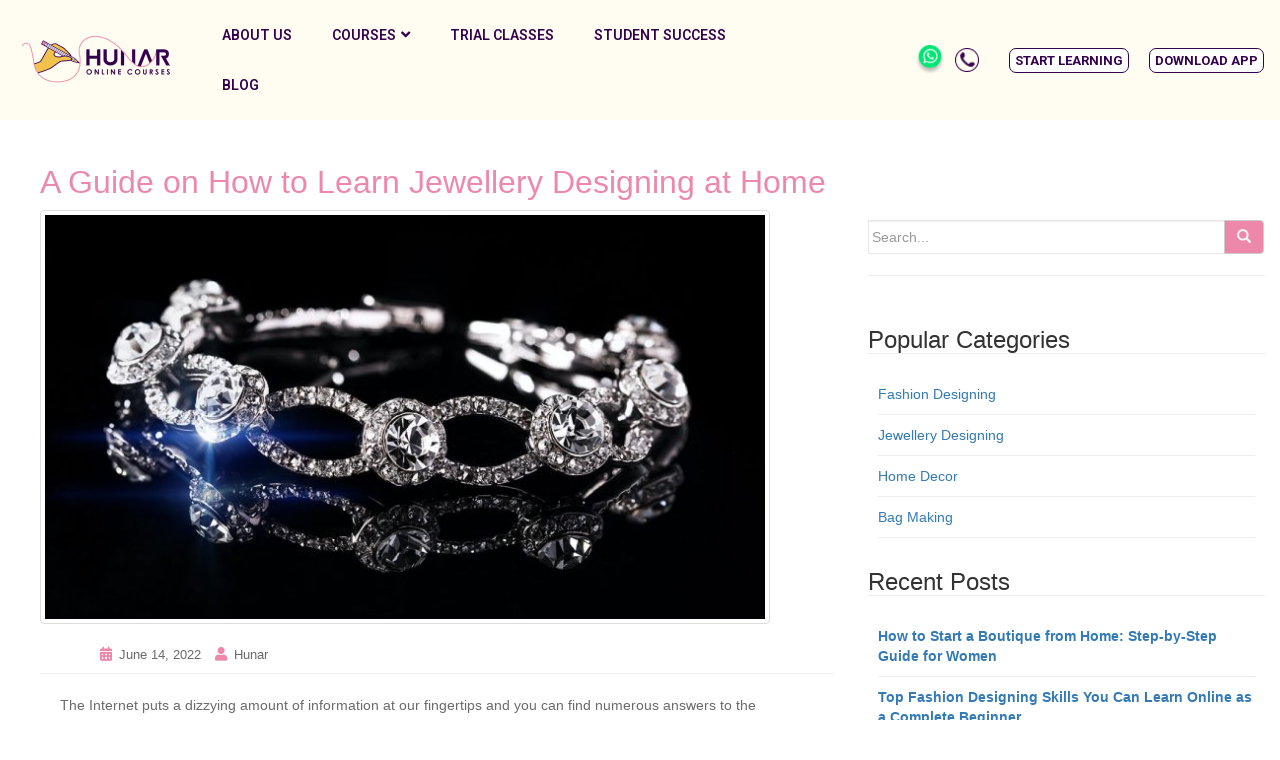

--- FILE ---
content_type: text/html; charset=UTF-8
request_url: https://www.hunarcourses.com/blog/how-to-learn-jewellery-designing-at-home/
body_size: 22380
content:
<!DOCTYPE html>
<html lang="en-CA">
<head>
	<meta charset="UTF-8">
	<meta name="viewport" content="width=device-width, initial-scale=1.0, viewport-fit=cover" />		<meta name='robots' content='index, follow, max-image-preview:large, max-snippet:-1, max-video-preview:-1' />

	<!-- This site is optimized with the Yoast SEO plugin v19.10 - https://yoast.com/wordpress/plugins/seo/ -->
	<title>How to Learn Jewellery Designing at Home with Online Courses</title><link rel="preload" as="style" href="https://fonts.googleapis.com/css?family=Roboto%3A100%2C100italic%2C200%2C200italic%2C300%2C300italic%2C400%2C400italic%2C500%2C500italic%2C600%2C600italic%2C700%2C700italic%2C800%2C800italic%2C900%2C900italic%7CRoboto%20Slab%3A100%2C100italic%2C200%2C200italic%2C300%2C300italic%2C400%2C400italic%2C500%2C500italic%2C600%2C600italic%2C700%2C700italic%2C800%2C800italic%2C900%2C900italic&#038;display=swap" /><link rel="stylesheet" href="https://fonts.googleapis.com/css?family=Roboto%3A100%2C100italic%2C200%2C200italic%2C300%2C300italic%2C400%2C400italic%2C500%2C500italic%2C600%2C600italic%2C700%2C700italic%2C800%2C800italic%2C900%2C900italic%7CRoboto%20Slab%3A100%2C100italic%2C200%2C200italic%2C300%2C300italic%2C400%2C400italic%2C500%2C500italic%2C600%2C600italic%2C700%2C700italic%2C800%2C800italic%2C900%2C900italic&#038;display=swap" media="print" onload="this.media='all'" /><noscript><link rel="stylesheet" href="https://fonts.googleapis.com/css?family=Roboto%3A100%2C100italic%2C200%2C200italic%2C300%2C300italic%2C400%2C400italic%2C500%2C500italic%2C600%2C600italic%2C700%2C700italic%2C800%2C800italic%2C900%2C900italic%7CRoboto%20Slab%3A100%2C100italic%2C200%2C200italic%2C300%2C300italic%2C400%2C400italic%2C500%2C500italic%2C600%2C600italic%2C700%2C700italic%2C800%2C800italic%2C900%2C900italic&#038;display=swap" /></noscript>
	<meta name="description" content="Whet your appetite for creating gorgeous jewellery designs of your own by getting to know how to learn jewellery designing at home" />
	<link rel="canonical" href="https://www.hunarcourses.com/blog/how-to-learn-jewellery-designing-at-home/" />
	<meta property="og:locale" content="en_US" />
	<meta property="og:type" content="article" />
	<meta property="og:title" content="How to Learn Jewellery Designing at Home with Online Courses" />
	<meta property="og:description" content="Whet your appetite for creating gorgeous jewellery designs of your own by getting to know how to learn jewellery designing at home" />
	<meta property="og:url" content="https://www.hunarcourses.com/blog/how-to-learn-jewellery-designing-at-home/" />
	<meta property="og:site_name" content="Hunar Online Courses - Blog" />
	<meta property="article:published_time" content="2022-06-14T09:06:30+00:00" />
	<meta property="article:modified_time" content="2022-06-14T09:06:33+00:00" />
	<meta property="og:image" content="https://www.hunarcourses.com/blog/wp-content/uploads/2022/06/title-image-4.jpg" />
	<meta property="og:image:width" content="1200" />
	<meta property="og:image:height" content="720" />
	<meta property="og:image:type" content="image/jpeg" />
	<meta name="author" content="Hunar" />
	<meta name="twitter:card" content="summary_large_image" />
	<meta name="twitter:label1" content="Written by" />
	<meta name="twitter:data1" content="Hunar" />
	<meta name="twitter:label2" content="Est. reading time" />
	<meta name="twitter:data2" content="5 minutes" />
	<script type="application/ld+json" class="yoast-schema-graph">{"@context":"https://schema.org","@graph":[{"@type":"WebPage","@id":"https://www.hunarcourses.com/blog/how-to-learn-jewellery-designing-at-home/","url":"https://www.hunarcourses.com/blog/how-to-learn-jewellery-designing-at-home/","name":"How to Learn Jewellery Designing at Home with Online Courses","isPartOf":{"@id":"https://www.hunarcourses.com/blog/#website"},"primaryImageOfPage":{"@id":"https://www.hunarcourses.com/blog/how-to-learn-jewellery-designing-at-home/#primaryimage"},"image":{"@id":"https://www.hunarcourses.com/blog/how-to-learn-jewellery-designing-at-home/#primaryimage"},"thumbnailUrl":"https://www.hunarcourses.com/blog/wp-content/uploads/2022/06/title-image-4.jpg","datePublished":"2022-06-14T09:06:30+00:00","dateModified":"2022-06-14T09:06:33+00:00","author":{"@id":"https://www.hunarcourses.com/blog/#/schema/person/b87a7e1cf3a680a30788ec9aedbfcb38"},"description":"Whet your appetite for creating gorgeous jewellery designs of your own by getting to know how to learn jewellery designing at home","breadcrumb":{"@id":"https://www.hunarcourses.com/blog/how-to-learn-jewellery-designing-at-home/#breadcrumb"},"inLanguage":"en-CA","potentialAction":[{"@type":"ReadAction","target":["https://www.hunarcourses.com/blog/how-to-learn-jewellery-designing-at-home/"]}]},{"@type":"ImageObject","inLanguage":"en-CA","@id":"https://www.hunarcourses.com/blog/how-to-learn-jewellery-designing-at-home/#primaryimage","url":"https://www.hunarcourses.com/blog/wp-content/uploads/2022/06/title-image-4.jpg","contentUrl":"https://www.hunarcourses.com/blog/wp-content/uploads/2022/06/title-image-4.jpg","width":1200,"height":720,"caption":"How to Learn Jewellery Designing at Home"},{"@type":"BreadcrumbList","@id":"https://www.hunarcourses.com/blog/how-to-learn-jewellery-designing-at-home/#breadcrumb","itemListElement":[{"@type":"ListItem","position":1,"name":"Home","item":"https://www.hunarcourses.com/blog/"},{"@type":"ListItem","position":2,"name":"A Guide on How to Learn Jewellery Designing at Home"}]},{"@type":"WebSite","@id":"https://www.hunarcourses.com/blog/#website","url":"https://www.hunarcourses.com/blog/","name":"Hunar Online Courses - Blog","description":"","potentialAction":[{"@type":"SearchAction","target":{"@type":"EntryPoint","urlTemplate":"https://www.hunarcourses.com/blog/?s={search_term_string}"},"query-input":"required name=search_term_string"}],"inLanguage":"en-CA"},{"@type":"Person","@id":"https://www.hunarcourses.com/blog/#/schema/person/b87a7e1cf3a680a30788ec9aedbfcb38","name":"Hunar","image":{"@type":"ImageObject","inLanguage":"en-CA","@id":"https://www.hunarcourses.com/blog/#/schema/person/image/","url":"https://secure.gravatar.com/avatar/8afc3ab1b2dc5424d576b57f8ed528bc?s=96&d=mm&r=g","contentUrl":"https://secure.gravatar.com/avatar/8afc3ab1b2dc5424d576b57f8ed528bc?s=96&d=mm&r=g","caption":"Hunar"}}]}</script>
	<!-- / Yoast SEO plugin. -->


<link rel='dns-prefetch' href='//ajax.googleapis.com' />
<link href='https://fonts.gstatic.com' crossorigin rel='preconnect' />
<link rel="alternate" type="application/rss+xml" title="Hunar Online Courses - Blog &raquo; Feed" href="https://www.hunarcourses.com/blog/feed/" />
<link rel="alternate" type="application/rss+xml" title="Hunar Online Courses - Blog &raquo; Comments Feed" href="https://www.hunarcourses.com/blog/comments/feed/" />
<link rel="alternate" type="application/rss+xml" title="Hunar Online Courses - Blog &raquo; A Guide on How to Learn Jewellery Designing at Home Comments Feed" href="https://www.hunarcourses.com/blog/how-to-learn-jewellery-designing-at-home/feed/" />
		<!-- This site uses the Google Analytics by MonsterInsights plugin v8.10.1 - Using Analytics tracking - https://www.monsterinsights.com/ -->
		<!-- Note: MonsterInsights is not currently configured on this site. The site owner needs to authenticate with Google Analytics in the MonsterInsights settings panel. -->
					<!-- No UA code set -->
				<!-- / Google Analytics by MonsterInsights -->
		<style type="text/css">
img.wp-smiley,
img.emoji {
	display: inline !important;
	border: none !important;
	box-shadow: none !important;
	height: 1em !important;
	width: 1em !important;
	margin: 0 0.07em !important;
	vertical-align: -0.1em !important;
	background: none !important;
	padding: 0 !important;
}
</style>
	<link rel='stylesheet' id='wp-block-library-css' href='https://www.hunarcourses.com/blog/wp-includes/css/dist/block-library/style.min.css?ver=6.1.9' type='text/css' media='all' />
<link rel='stylesheet' id='classic-theme-styles-css' href='https://www.hunarcourses.com/blog/wp-includes/css/classic-themes.min.css?ver=1' type='text/css' media='all' />
<style id='global-styles-inline-css' type='text/css'>
body{--wp--preset--color--black: #000000;--wp--preset--color--cyan-bluish-gray: #abb8c3;--wp--preset--color--white: #ffffff;--wp--preset--color--pale-pink: #f78da7;--wp--preset--color--vivid-red: #cf2e2e;--wp--preset--color--luminous-vivid-orange: #ff6900;--wp--preset--color--luminous-vivid-amber: #fcb900;--wp--preset--color--light-green-cyan: #7bdcb5;--wp--preset--color--vivid-green-cyan: #00d084;--wp--preset--color--pale-cyan-blue: #8ed1fc;--wp--preset--color--vivid-cyan-blue: #0693e3;--wp--preset--color--vivid-purple: #9b51e0;--wp--preset--gradient--vivid-cyan-blue-to-vivid-purple: linear-gradient(135deg,rgba(6,147,227,1) 0%,rgb(155,81,224) 100%);--wp--preset--gradient--light-green-cyan-to-vivid-green-cyan: linear-gradient(135deg,rgb(122,220,180) 0%,rgb(0,208,130) 100%);--wp--preset--gradient--luminous-vivid-amber-to-luminous-vivid-orange: linear-gradient(135deg,rgba(252,185,0,1) 0%,rgba(255,105,0,1) 100%);--wp--preset--gradient--luminous-vivid-orange-to-vivid-red: linear-gradient(135deg,rgba(255,105,0,1) 0%,rgb(207,46,46) 100%);--wp--preset--gradient--very-light-gray-to-cyan-bluish-gray: linear-gradient(135deg,rgb(238,238,238) 0%,rgb(169,184,195) 100%);--wp--preset--gradient--cool-to-warm-spectrum: linear-gradient(135deg,rgb(74,234,220) 0%,rgb(151,120,209) 20%,rgb(207,42,186) 40%,rgb(238,44,130) 60%,rgb(251,105,98) 80%,rgb(254,248,76) 100%);--wp--preset--gradient--blush-light-purple: linear-gradient(135deg,rgb(255,206,236) 0%,rgb(152,150,240) 100%);--wp--preset--gradient--blush-bordeaux: linear-gradient(135deg,rgb(254,205,165) 0%,rgb(254,45,45) 50%,rgb(107,0,62) 100%);--wp--preset--gradient--luminous-dusk: linear-gradient(135deg,rgb(255,203,112) 0%,rgb(199,81,192) 50%,rgb(65,88,208) 100%);--wp--preset--gradient--pale-ocean: linear-gradient(135deg,rgb(255,245,203) 0%,rgb(182,227,212) 50%,rgb(51,167,181) 100%);--wp--preset--gradient--electric-grass: linear-gradient(135deg,rgb(202,248,128) 0%,rgb(113,206,126) 100%);--wp--preset--gradient--midnight: linear-gradient(135deg,rgb(2,3,129) 0%,rgb(40,116,252) 100%);--wp--preset--duotone--dark-grayscale: url('#wp-duotone-dark-grayscale');--wp--preset--duotone--grayscale: url('#wp-duotone-grayscale');--wp--preset--duotone--purple-yellow: url('#wp-duotone-purple-yellow');--wp--preset--duotone--blue-red: url('#wp-duotone-blue-red');--wp--preset--duotone--midnight: url('#wp-duotone-midnight');--wp--preset--duotone--magenta-yellow: url('#wp-duotone-magenta-yellow');--wp--preset--duotone--purple-green: url('#wp-duotone-purple-green');--wp--preset--duotone--blue-orange: url('#wp-duotone-blue-orange');--wp--preset--font-size--small: 13px;--wp--preset--font-size--medium: 20px;--wp--preset--font-size--large: 36px;--wp--preset--font-size--x-large: 42px;--wp--preset--spacing--20: 0.44rem;--wp--preset--spacing--30: 0.67rem;--wp--preset--spacing--40: 1rem;--wp--preset--spacing--50: 1.5rem;--wp--preset--spacing--60: 2.25rem;--wp--preset--spacing--70: 3.38rem;--wp--preset--spacing--80: 5.06rem;}:where(.is-layout-flex){gap: 0.5em;}body .is-layout-flow > .alignleft{float: left;margin-inline-start: 0;margin-inline-end: 2em;}body .is-layout-flow > .alignright{float: right;margin-inline-start: 2em;margin-inline-end: 0;}body .is-layout-flow > .aligncenter{margin-left: auto !important;margin-right: auto !important;}body .is-layout-constrained > .alignleft{float: left;margin-inline-start: 0;margin-inline-end: 2em;}body .is-layout-constrained > .alignright{float: right;margin-inline-start: 2em;margin-inline-end: 0;}body .is-layout-constrained > .aligncenter{margin-left: auto !important;margin-right: auto !important;}body .is-layout-constrained > :where(:not(.alignleft):not(.alignright):not(.alignfull)){max-width: var(--wp--style--global--content-size);margin-left: auto !important;margin-right: auto !important;}body .is-layout-constrained > .alignwide{max-width: var(--wp--style--global--wide-size);}body .is-layout-flex{display: flex;}body .is-layout-flex{flex-wrap: wrap;align-items: center;}body .is-layout-flex > *{margin: 0;}:where(.wp-block-columns.is-layout-flex){gap: 2em;}.has-black-color{color: var(--wp--preset--color--black) !important;}.has-cyan-bluish-gray-color{color: var(--wp--preset--color--cyan-bluish-gray) !important;}.has-white-color{color: var(--wp--preset--color--white) !important;}.has-pale-pink-color{color: var(--wp--preset--color--pale-pink) !important;}.has-vivid-red-color{color: var(--wp--preset--color--vivid-red) !important;}.has-luminous-vivid-orange-color{color: var(--wp--preset--color--luminous-vivid-orange) !important;}.has-luminous-vivid-amber-color{color: var(--wp--preset--color--luminous-vivid-amber) !important;}.has-light-green-cyan-color{color: var(--wp--preset--color--light-green-cyan) !important;}.has-vivid-green-cyan-color{color: var(--wp--preset--color--vivid-green-cyan) !important;}.has-pale-cyan-blue-color{color: var(--wp--preset--color--pale-cyan-blue) !important;}.has-vivid-cyan-blue-color{color: var(--wp--preset--color--vivid-cyan-blue) !important;}.has-vivid-purple-color{color: var(--wp--preset--color--vivid-purple) !important;}.has-black-background-color{background-color: var(--wp--preset--color--black) !important;}.has-cyan-bluish-gray-background-color{background-color: var(--wp--preset--color--cyan-bluish-gray) !important;}.has-white-background-color{background-color: var(--wp--preset--color--white) !important;}.has-pale-pink-background-color{background-color: var(--wp--preset--color--pale-pink) !important;}.has-vivid-red-background-color{background-color: var(--wp--preset--color--vivid-red) !important;}.has-luminous-vivid-orange-background-color{background-color: var(--wp--preset--color--luminous-vivid-orange) !important;}.has-luminous-vivid-amber-background-color{background-color: var(--wp--preset--color--luminous-vivid-amber) !important;}.has-light-green-cyan-background-color{background-color: var(--wp--preset--color--light-green-cyan) !important;}.has-vivid-green-cyan-background-color{background-color: var(--wp--preset--color--vivid-green-cyan) !important;}.has-pale-cyan-blue-background-color{background-color: var(--wp--preset--color--pale-cyan-blue) !important;}.has-vivid-cyan-blue-background-color{background-color: var(--wp--preset--color--vivid-cyan-blue) !important;}.has-vivid-purple-background-color{background-color: var(--wp--preset--color--vivid-purple) !important;}.has-black-border-color{border-color: var(--wp--preset--color--black) !important;}.has-cyan-bluish-gray-border-color{border-color: var(--wp--preset--color--cyan-bluish-gray) !important;}.has-white-border-color{border-color: var(--wp--preset--color--white) !important;}.has-pale-pink-border-color{border-color: var(--wp--preset--color--pale-pink) !important;}.has-vivid-red-border-color{border-color: var(--wp--preset--color--vivid-red) !important;}.has-luminous-vivid-orange-border-color{border-color: var(--wp--preset--color--luminous-vivid-orange) !important;}.has-luminous-vivid-amber-border-color{border-color: var(--wp--preset--color--luminous-vivid-amber) !important;}.has-light-green-cyan-border-color{border-color: var(--wp--preset--color--light-green-cyan) !important;}.has-vivid-green-cyan-border-color{border-color: var(--wp--preset--color--vivid-green-cyan) !important;}.has-pale-cyan-blue-border-color{border-color: var(--wp--preset--color--pale-cyan-blue) !important;}.has-vivid-cyan-blue-border-color{border-color: var(--wp--preset--color--vivid-cyan-blue) !important;}.has-vivid-purple-border-color{border-color: var(--wp--preset--color--vivid-purple) !important;}.has-vivid-cyan-blue-to-vivid-purple-gradient-background{background: var(--wp--preset--gradient--vivid-cyan-blue-to-vivid-purple) !important;}.has-light-green-cyan-to-vivid-green-cyan-gradient-background{background: var(--wp--preset--gradient--light-green-cyan-to-vivid-green-cyan) !important;}.has-luminous-vivid-amber-to-luminous-vivid-orange-gradient-background{background: var(--wp--preset--gradient--luminous-vivid-amber-to-luminous-vivid-orange) !important;}.has-luminous-vivid-orange-to-vivid-red-gradient-background{background: var(--wp--preset--gradient--luminous-vivid-orange-to-vivid-red) !important;}.has-very-light-gray-to-cyan-bluish-gray-gradient-background{background: var(--wp--preset--gradient--very-light-gray-to-cyan-bluish-gray) !important;}.has-cool-to-warm-spectrum-gradient-background{background: var(--wp--preset--gradient--cool-to-warm-spectrum) !important;}.has-blush-light-purple-gradient-background{background: var(--wp--preset--gradient--blush-light-purple) !important;}.has-blush-bordeaux-gradient-background{background: var(--wp--preset--gradient--blush-bordeaux) !important;}.has-luminous-dusk-gradient-background{background: var(--wp--preset--gradient--luminous-dusk) !important;}.has-pale-ocean-gradient-background{background: var(--wp--preset--gradient--pale-ocean) !important;}.has-electric-grass-gradient-background{background: var(--wp--preset--gradient--electric-grass) !important;}.has-midnight-gradient-background{background: var(--wp--preset--gradient--midnight) !important;}.has-small-font-size{font-size: var(--wp--preset--font-size--small) !important;}.has-medium-font-size{font-size: var(--wp--preset--font-size--medium) !important;}.has-large-font-size{font-size: var(--wp--preset--font-size--large) !important;}.has-x-large-font-size{font-size: var(--wp--preset--font-size--x-large) !important;}
.wp-block-navigation a:where(:not(.wp-element-button)){color: inherit;}
:where(.wp-block-columns.is-layout-flex){gap: 2em;}
.wp-block-pullquote{font-size: 1.5em;line-height: 1.6;}
</style>
<link rel='stylesheet' id='contact-form-7-css' href='https://www.hunarcourses.com/blog/wp-content/plugins/contact-form-7/includes/css/styles.css?ver=5.6.4' type='text/css' media='all' />
<link rel='stylesheet' id='font-awesome-css' href='https://www.hunarcourses.com/blog/wp-content/plugins/elementor/assets/lib/font-awesome/css/font-awesome.min.css?ver=4.7.0' type='text/css' media='all' />
<link rel='stylesheet' id='pcp_swiper-css' href='https://www.hunarcourses.com/blog/wp-content/plugins/post-carousel/public/assets/css/swiper-bundle.min.css?ver=2.4.17' type='text/css' media='all' />
<link rel='stylesheet' id='pcp-style-css' href='https://www.hunarcourses.com/blog/wp-content/plugins/post-carousel/public/assets/css/style.min.css?ver=2.4.17' type='text/css' media='all' />
<style id='pcp-style-inline-css' type='text/css'>
#pcp_wrapper-15448 .sp-pcp-row{ margin-right: -17.5px;margin-left: -17.5px;}#pcp_wrapper-15448 .sp-pcp-row [class*='sp-pcp-col-']{padding-right: 17.5px;padding-left: 17.5px;padding-bottom: 35px;}.pcp-wrapper-15448 .sp-pcp-title a {color: #35014e;display: inherit;} .pcp-wrapper-15448 .sp-pcp-title a:hover {color: #ffffff;}#pcp_wrapper-15448 .dots .swiper-pagination-bullet{ background: #cccccc; } #pcp_wrapper-15448 .dots .swiper-pagination-bullet-active { background: #000000; }#pcp_wrapper-15448 .pcp-button-prev,
#pcp_wrapper-15448 .pcp-button-next{ background-image: none; background-size: auto; background-color: #fff; height: 33px; width: 33px; margin-top: 8px; border: 1px solid #aaa; text-align: center; line-height: 30px; -webkit-transition: 0.3s; }#pcp_wrapper-15448 .pcp-button-prev:hover, #pcp_wrapper-15448 .pcp-button-next:hover{ background-color: #ffffff; border-color: #ffffff; } #pcp_wrapper-15448 .pcp-button-prev .fa, #pcp_wrapper-15448 .pcp-button-next .fa { color: #000000; } #pcp_wrapper-15448 .pcp-button-prev:hover .fa, #pcp_wrapper-15448 .pcp-button-next:hover .fa { color: #ffffff; } #pcp_wrapper-15448.pcp-carousel-wrapper .sp-pcp-post{ margin-top: 0; }#pcp_wrapper-15448 .sp-pcp-post {padding: 0 0 0 0;}#pcp_wrapper-15448 .sp-pcp-post {border: 0px solid #e2e2e2;}#pcp_wrapper-15448 .sp-pcp-post {border-radius: 5px;}#pcp_wrapper-15448 .sp-pcp-post{background-color: transparent;}.pcp-wrapper-15448 .sp-pcp-post-meta li,.pcp-wrapper-15448 .sp-pcp-post-meta ul,.pcp-wrapper-15448 .sp-pcp-post-meta li a{color: #000000;}.pcp-wrapper-15448 .sp-pcp-post-meta li a:hover{color: #ffffff;}#pcp_wrapper-15448 .pcp-post-pagination .page-numbers.current, #pcp_wrapper-15448 .pcp-post-pagination a.active , #pcp_wrapper-15448 .pcp-post-pagination a:hover{ color: #ffffff; background: #e1624b; border-color: #e1624b; }#pcp_wrapper-15448 .pcp-post-pagination .page-numbers, .pcp-post-pagination a{ background: #ffffff; color:#5e5e5e; border-color: #bbbbbb; }#pcp_wrapper-15438 .sp-pcp-row{ margin-right: -10px;margin-left: -10px;}#pcp_wrapper-15438 .sp-pcp-row [class*='sp-pcp-col-']{padding-right: 10px;padding-left: 10px;padding-bottom: 20px;}.pcp-wrapper-15438 .sp-pcp-title a {color: #111;display: inherit;} .pcp-wrapper-15438 .sp-pcp-title a:hover {color: #ffffff;}.pcp-wrapper-15438 .sp-pcp-post-content{color: #000000; }#pcp_wrapper-15438 .dots .swiper-pagination-bullet{ background: #cccccc; } #pcp_wrapper-15438 .dots .swiper-pagination-bullet-active { background: #D64224; }#pcp_wrapper-15438 .pcp-button-prev,
#pcp_wrapper-15438 .pcp-button-next{ background-image: none; background-size: auto; background-color: #fff; height: 33px; width: 33px; margin-top: 8px; border: 1px solid #aaa; text-align: center; line-height: 30px; -webkit-transition: 0.3s; }#pcp_wrapper-15438 .pcp-button-prev:hover, #pcp_wrapper-15438 .pcp-button-next:hover{ background-color: #ffffff; border-color: #ffffff; } #pcp_wrapper-15438 .pcp-button-prev .fa, #pcp_wrapper-15438 .pcp-button-next .fa { color: #000000; } #pcp_wrapper-15438 .pcp-button-prev:hover .fa, #pcp_wrapper-15438 .pcp-button-next:hover .fa { color: #000000; } #pcp_wrapper-15438.pcp-carousel-wrapper .sp-pcp-post{ margin-top: 0; }#pcp_wrapper-15438 .sp-pcp-post {padding: 0 0 0 0;}#pcp_wrapper-15438 .sp-pcp-post {border: 0px solid #e2e2e2;}#pcp_wrapper-15438 .sp-pcp-post {border-radius: 0px;}#pcp_wrapper-15438 .sp-pcp-post{background-color: transparent;}.pcp-wrapper-15438 .sp-pcp-post-meta li,.pcp-wrapper-15438 .sp-pcp-post-meta ul,.pcp-wrapper-15438 .sp-pcp-post-meta li a{color: #000000;}.pcp-wrapper-15438 .sp-pcp-post-meta li a:hover{color: #ffffff;}#pcp_wrapper-15438 .pcp-post-pagination .page-numbers.current, #pcp_wrapper-15438 .pcp-post-pagination a.active , #pcp_wrapper-15438 .pcp-post-pagination a:hover{ color: #ffffff; background: #e1624b; border-color: #e1624b; }#pcp_wrapper-15438 .pcp-post-pagination .page-numbers, .pcp-post-pagination a{ background: #ffffff; color:#5e5e5e; border-color: #bbbbbb; }#pcp_wrapper-15437 .sp-pcp-row{ margin-right: -10px;margin-left: -10px;}#pcp_wrapper-15437 .sp-pcp-row [class*='sp-pcp-col-']{padding-right: 10px;padding-left: 10px;padding-bottom: 20px;}.pcp-wrapper-15437 .sp-pcp-title a {color: #35014e;display: inherit;} .pcp-wrapper-15437 .sp-pcp-title a:hover {color: #ffffff;}#pcp_wrapper-15437 .dots .swiper-pagination-bullet{ background: #cccccc; } #pcp_wrapper-15437 .dots .swiper-pagination-bullet-active { background: #000000; }#pcp_wrapper-15437 .pcp-button-prev,
#pcp_wrapper-15437 .pcp-button-next{ background-image: none; background-size: auto; background-color: #fff; height: 33px; width: 33px; margin-top: 8px; border: 1px solid #aaa; text-align: center; line-height: 30px; -webkit-transition: 0.3s; }#pcp_wrapper-15437 .pcp-button-prev:hover, #pcp_wrapper-15437 .pcp-button-next:hover{ background-color: #D64224; border-color: #D64224; } #pcp_wrapper-15437 .pcp-button-prev .fa, #pcp_wrapper-15437 .pcp-button-next .fa { color: #aaa; } #pcp_wrapper-15437 .pcp-button-prev:hover .fa, #pcp_wrapper-15437 .pcp-button-next:hover .fa { color: #fff; } #pcp_wrapper-15437.pcp-carousel-wrapper .sp-pcp-post{ margin-top: 0; }#pcp_wrapper-15437 .sp-pcp-post {padding: 0 0 0 0;}#pcp_wrapper-15437 .sp-pcp-post {border: 0px solid #e2e2e2;}#pcp_wrapper-15437 .sp-pcp-post {border-radius: 0px;}#pcp_wrapper-15437 .sp-pcp-post{background-color: transparent;}.pcp-wrapper-15437 .sp-pcp-post-meta li,.pcp-wrapper-15437 .sp-pcp-post-meta ul,.pcp-wrapper-15437 .sp-pcp-post-meta li a{color: #000000;}.pcp-wrapper-15437 .sp-pcp-post-meta li a:hover{color: #ffffff;}#pcp_wrapper-15437 .pcp-post-pagination .page-numbers.current, #pcp_wrapper-15437 .pcp-post-pagination a.active , #pcp_wrapper-15437 .pcp-post-pagination a:hover{ color: #ffffff; background: #e1624b; border-color: #e1624b; }#pcp_wrapper-15437 .pcp-post-pagination .page-numbers, .pcp-post-pagination a{ background: #ffffff; color:#5e5e5e; border-color: #bbbbbb; }
</style>
<link rel='stylesheet' id='wpcf7-redirect-script-frontend-css' href='https://www.hunarcourses.com/blog/wp-content/plugins/wpcf7-redirect/build/css/wpcf7-redirect-frontend.min.css?ver=6.1.9' type='text/css' media='all' />
<link rel='stylesheet' id='wordpress-popular-posts-css-css' href='https://www.hunarcourses.com/blog/wp-content/plugins/wordpress-popular-posts/assets/css/wpp.css?ver=6.1.1' type='text/css' media='all' />
<link rel='stylesheet' id='dazzling-css' href='https://www.hunarcourses.com/blog/wp-content/themes/dazzling/style.css?ver=6.1.9' type='text/css' media='all' />
<link rel='stylesheet' id='dazzling-child-css' href='https://www.hunarcourses.com/blog/wp-content/themes/dazzling-child/style.css?ver=6.1.9' type='text/css' media='all' />
<link rel='stylesheet' id='dazzling-bootstrap-css' href='https://www.hunarcourses.com/blog/wp-content/themes/dazzling/inc/css/bootstrap.min.css?ver=6.1.9' type='text/css' media='all' />
<link rel='stylesheet' id='dazzling-icons-css' href='https://www.hunarcourses.com/blog/wp-content/themes/dazzling/inc/css/font-awesome.min.css?ver=6.1.9' type='text/css' media='all' />
<link rel='stylesheet' id='dazzling-style-css' href='https://www.hunarcourses.com/blog/wp-content/themes/dazzling-child/style.css?ver=6.1.9' type='text/css' media='all' />
<link rel='stylesheet' id='elementor-frontend-legacy-css' href='https://www.hunarcourses.com/blog/wp-content/plugins/elementor/assets/css/frontend-legacy.min.css?ver=3.5.6' type='text/css' media='all' />
<link rel='stylesheet' id='elementor-frontend-css' href='https://www.hunarcourses.com/blog/wp-content/plugins/elementor/assets/css/frontend.min.css?ver=3.5.6' type='text/css' media='all' />
<link rel='stylesheet' id='eael-general-css' href='https://www.hunarcourses.com/blog/wp-content/plugins/essential-addons-for-elementor-lite/assets/front-end/css/view/general.min.css?ver=5.4.4' type='text/css' media='all' />
<link rel='stylesheet' id='eael-15473-css' href='https://www.hunarcourses.com/blog/wp-content/uploads/essential-addons-elementor/eael-15473.css?ver=1655183193' type='text/css' media='all' />
<link rel='stylesheet' id='elementor-icons-css' href='https://www.hunarcourses.com/blog/wp-content/plugins/elementor/assets/lib/eicons/css/elementor-icons.min.css?ver=5.14.0' type='text/css' media='all' />
<style id='elementor-icons-inline-css' type='text/css'>

		.elementor-add-new-section .elementor-add-templately-promo-button{
            background-color: #5d4fff;
            background-image: url(https://www.hunarcourses.com/blog/wp-content/plugins/essential-addons-for-elementor-lite/assets/admin/images/templately/logo-icon.svg);
            background-repeat: no-repeat;
            background-position: center center;
            margin-left: 5px;
            position: relative;
            bottom: 5px;
        }

		.elementor-add-new-section .elementor-add-templately-promo-button{
            background-color: #5d4fff;
            background-image: url(https://www.hunarcourses.com/blog/wp-content/plugins/essential-addons-for-elementor-lite/assets/admin/images/templately/logo-icon.svg);
            background-repeat: no-repeat;
            background-position: center center;
            margin-left: 5px;
            position: relative;
            bottom: 5px;
        }
</style>
<link rel='stylesheet' id='elementor-post-6737-css' href='https://www.hunarcourses.com/blog/wp-content/uploads/elementor/css/post-6737.css?ver=1669800554' type='text/css' media='all' />
<link rel='stylesheet' id='elementor-pro-css' href='https://www.hunarcourses.com/blog/wp-content/plugins/elementor-pro/assets/css/frontend.min.css?ver=3.6.5' type='text/css' media='all' />
<link rel='stylesheet' id='font-awesome-5-all-css' href='https://www.hunarcourses.com/blog/wp-content/plugins/elementor/assets/lib/font-awesome/css/all.min.css?ver=3.5.6' type='text/css' media='all' />
<link rel='stylesheet' id='font-awesome-4-shim-css' href='https://www.hunarcourses.com/blog/wp-content/plugins/elementor/assets/lib/font-awesome/css/v4-shims.min.css?ver=3.5.6' type='text/css' media='all' />
<link rel='stylesheet' id='elementor-global-css' href='https://www.hunarcourses.com/blog/wp-content/uploads/elementor/css/global.css?ver=1669800554' type='text/css' media='all' />
<link rel='stylesheet' id='elementor-post-15473-css' href='https://www.hunarcourses.com/blog/wp-content/uploads/elementor/css/post-15473.css?ver=1700298027' type='text/css' media='all' />
<link rel='stylesheet' id='elementor-post-15467-css' href='https://www.hunarcourses.com/blog/wp-content/uploads/elementor/css/post-15467.css?ver=1669808627' type='text/css' media='all' />

<link rel='stylesheet' id='elementor-icons-shared-0-css' href='https://www.hunarcourses.com/blog/wp-content/plugins/elementor/assets/lib/font-awesome/css/fontawesome.min.css?ver=5.15.3' type='text/css' media='all' />
<link rel='stylesheet' id='elementor-icons-fa-solid-css' href='https://www.hunarcourses.com/blog/wp-content/plugins/elementor/assets/lib/font-awesome/css/solid.min.css?ver=5.15.3' type='text/css' media='all' />
<script type='text/javascript' src='https://ajax.googleapis.com/ajax/libs/jquery/2.2.4/jquery.min.js' id='jquery-js'></script>
<script type='application/json' id='wpp-json'>
{"sampling_active":0,"sampling_rate":100,"ajax_url":"https:\/\/www.hunarcourses.com\/blog\/wp-json\/wordpress-popular-posts\/v1\/popular-posts","api_url":"https:\/\/www.hunarcourses.com\/blog\/wp-json\/wordpress-popular-posts","ID":13993,"token":"9c03d78e1a","lang":0,"debug":0}
</script>
<script type='text/javascript' src='https://www.hunarcourses.com/blog/wp-content/plugins/wordpress-popular-posts/assets/js/wpp.min.js?ver=6.1.1' id='wpp-js-js'></script>
<script type='text/javascript' src='https://www.hunarcourses.com/blog/wp-content/themes/dazzling/inc/js/bootstrap.min.js?ver=6.1.9' id='dazzling-bootstrapjs-js'></script>
<script type='text/javascript' src='https://www.hunarcourses.com/blog/wp-content/plugins/elementor/assets/lib/font-awesome/js/v4-shims.min.js?ver=3.5.6' id='font-awesome-4-shim-js'></script>
<link rel="https://api.w.org/" href="https://www.hunarcourses.com/blog/wp-json/" /><link rel="alternate" type="application/json" href="https://www.hunarcourses.com/blog/wp-json/wp/v2/posts/13993" /><link rel="EditURI" type="application/rsd+xml" title="RSD" href="https://www.hunarcourses.com/blog/xmlrpc.php?rsd" />
<link rel="wlwmanifest" type="application/wlwmanifest+xml" href="https://www.hunarcourses.com/blog/wp-includes/wlwmanifest.xml" />
<meta name="generator" content="WordPress 6.1.9" />
<link rel='shortlink' href='https://www.hunarcourses.com/blog/?p=13993' />
<link rel="alternate" type="application/json+oembed" href="https://www.hunarcourses.com/blog/wp-json/oembed/1.0/embed?url=https%3A%2F%2Fwww.hunarcourses.com%2Fblog%2Fhow-to-learn-jewellery-designing-at-home%2F" />
<link rel="alternate" type="text/xml+oembed" href="https://www.hunarcourses.com/blog/wp-json/oembed/1.0/embed?url=https%3A%2F%2Fwww.hunarcourses.com%2Fblog%2Fhow-to-learn-jewellery-designing-at-home%2F&#038;format=xml" />
            <style id="wpp-loading-animation-styles">@-webkit-keyframes bgslide{from{background-position-x:0}to{background-position-x:-200%}}@keyframes bgslide{from{background-position-x:0}to{background-position-x:-200%}}.wpp-widget-placeholder,.wpp-widget-block-placeholder{margin:0 auto;width:60px;height:3px;background:#dd3737;background:linear-gradient(90deg,#dd3737 0%,#571313 10%,#dd3737 100%);background-size:200% auto;border-radius:3px;-webkit-animation:bgslide 1s infinite linear;animation:bgslide 1s infinite linear}</style>
            <style type="text/css">.navbar.navbar-default {background-color: #ffffff;}.navbar-default .navbar-nav > li > a { color: #000000;}#footer-area {background-color: #000000;}.entry-content {font-family: Arial,Helvetica,sans-serif; font-size:14px; font-weight: normal; color:#6B6B6B;}</style><!-- Google Tag Manager -->
<script>(function(w,d,s,l,i){w[l]=w[l]||[];w[l].push({'gtm.start':
new Date().getTime(),event:'gtm.js'});var f=d.getElementsByTagName(s)[0],
j=d.createElement(s),dl=l!='dataLayer'?'&l='+l:'';j.async=true;j.src=
'https://www.googletagmanager.com/gtm.js?id='+i+dl;f.parentNode.insertBefore(j,f);
})(window,document,'script','dataLayer','GTM-KTPPX67');</script>
<!-- End Google Tag Manager -->
	<style type="text/css">
			.navbar > .container .navbar-brand {
			color: #1fa67a;
		}
		</style>
	<style>
/* CSS for Pre-chat form for Freshchat */
div.chat-fc-form-outer {
    position: fixed;
    z-index: 9999999999;
    bottom: 20px;
    right: 20px;
    width: 90%;
    max-width: 300px;
    border-radius: 5px;
    color: white;
    font-family: sans-serif;
    background-color: white;
    margin: 0;
    padding: 0;
    box-shadow: 0 5px 25px rgba(0,0,0,.16);
}
@media screen and (max-width: 640px) {
    div.chat-fc-form-outer {
        position: fixed;
        bottom: 0;
        right: 0;
        left: 0;
        width: 100%;
        max-width: 640px;
        font-size: 16px;
        height: 100%
    }
}
.chat-fc-form-outer div.fc-header {
    border-top-left-radius: 5px;
    border-top-right-radius: 5px;
    background-color: #0aa4db;
    display: block;
    padding: 12px 15px;
    font-size: 14px;
    font-weight: bold;
    margin: 0;
}
.chat-fc-form-outer div.fc-header .fc-minimize {
    display: block;
    float: right;
    margin-right: 3px;
    cursor: pointer;
}
.chat-fc-form-outer div.fc-form {
   /* margin: 2px;*/
   background-color: white;
   color: #333;
   padding: 0 20px 20px;
   overflow: auto;
}
.chat-fc-form-outer div.fc-form p {
    line-height: 1.2;
    margin-bottom: 30px;
    font-weight: lighter;
}
.chat-fc-form-outer div.fc-form ul {
    margin: 0;
    padding: 25px 0 0 0;
}
.chat-fc-form-outer div.fc-form ul li {
    list-style: none;
    position: relative;
    margin-bottom: 20px;
}
.chat-fc-form-outer div.fc-form ul li input {
    padding: 8px 0;
    width: 100%;
    border: 1px solid #ddd;
    border-radius: 3px;
}
.chat-fc-form-outer div.fc-form form.submitted ul li input:invalid {
    border-color: red;
}
.chat-fc-form-outer div.fc-form ul li input:focus {
    box-shadow: inset 0 2px 4px -1px #ddd;
    outline: none;
}
.chat-fc-form-outer div.fc-form ul li label {
    position: absolute;
    top: -10px;
    font-weight: lighter;
    margin-left: 8px;
    margin-right: 8px;
    padding: 0px 3px;
    background-color: white;
    border-radius: 3px;
}
.chat-fc-form-outer div.fc-form ul li label span {
    color: red;
}
.chat-fc-form-outer div.fc-form a.fc-button {
    display: block;
    width: 100%;
    background-color: #0aa4db;
    color: white;
    border-radius: 3px;
    text-align: center;
    padding: 8px 0;
}
.chat-fc-form-outer div.fc-form a.fc-button.submitted {
    animation-duration: 1s;
    animation-name: pulse;
    animation-iteration-count: infinite;
    animation-direction: alternate;
}
@keyframes pulse {
    from {
        opacity: 1.0;
    }
    to {
        opacity: 0.5;
    }
}
.pre-fc-error {
    text-align: center;
    font-size: 13px;
    color: red;
}
.fc-hide {
    display: none;
}
.h-open-notify {
    visibility: visible;
}
li.pre-fc-field select {
    width: 100%;
    height: 46px;
}
.fc-chat-ltr {
    right: 20px !important;
}
.fc-chat-rtl {
    left: 20px !important;
}
/* CSS for Pre-chat form for Freshchat */
</style><!--[if lt IE 9]>
<script src="https://www.hunarcourses.com/blog/wp-content/themes/dazzling/inc/js/html5shiv.min.js"></script>
<script src="https://www.hunarcourses.com/blog/wp-content/themes/dazzling/inc/js/respond.min.js"></script>
<![endif]-->
<link rel="icon" href="https://www.hunarcourses.com/blog/wp-content/uploads/2023/04/fav-icon-60x60.png" sizes="32x32" />
<link rel="icon" href="https://www.hunarcourses.com/blog/wp-content/uploads/2023/04/fav-icon.png" sizes="192x192" />
<link rel="apple-touch-icon" href="https://www.hunarcourses.com/blog/wp-content/uploads/2023/04/fav-icon.png" />
<meta name="msapplication-TileImage" content="https://www.hunarcourses.com/blog/wp-content/uploads/2023/04/fav-icon.png" />
</head>
<body class="post-template-default single single-post postid-13993 single-format-standard group-blog elementor-default elementor-kit-6737">


		<div data-elementor-type="header" data-elementor-id="15473" class="elementor elementor-15473 elementor-location-header" data-elementor-settings="[]">
					<div class="elementor-section-wrap">
								<section class="elementor-section elementor-top-section elementor-element elementor-element-6fd86650 blog-header elementor-section-full_width elementor-section-content-middle elementor-hidden-mobile elementor-section-height-default elementor-section-height-default" data-id="6fd86650" data-element_type="section" data-settings="{&quot;background_background&quot;:&quot;classic&quot;}">
						<div class="elementor-container elementor-column-gap-default">
							<div class="elementor-row">
					<div class="elementor-column elementor-col-33 elementor-top-column elementor-element elementor-element-510222ac" data-id="510222ac" data-element_type="column">
			<div class="elementor-column-wrap elementor-element-populated">
							<div class="elementor-widget-wrap">
						<div class="elementor-element elementor-element-1ae30535 elementor-widget elementor-widget-image" data-id="1ae30535" data-element_type="widget" data-widget_type="image.default">
				<div class="elementor-widget-container">
								<div class="elementor-image">
													<a href="https://hunarcourses.com/">
							<img width="148" height="48" src="https://www.hunarcourses.com/blog/wp-content/uploads/2022/11/hunar-logo.png" class="attachment-full size-full" alt="Hunar-Logo" loading="lazy" />								</a>
														</div>
						</div>
				</div>
						</div>
					</div>
		</div>
				<div class="elementor-column elementor-col-33 elementor-top-column elementor-element elementor-element-318556f5" data-id="318556f5" data-element_type="column">
			<div class="elementor-column-wrap elementor-element-populated">
							<div class="elementor-widget-wrap">
						<div class="elementor-element elementor-element-4d1869d0 eael_simple_menu_hamburger_disable_selected_menu_no eael-simple-menu-hamburger-align-right eael-hamburger--tablet elementor-widget elementor-widget-eael-simple-menu" data-id="4d1869d0" data-element_type="widget" data-widget_type="eael-simple-menu.default">
				<div class="elementor-widget-container">
			<div data-hamburger-icon="&lt;i aria-hidden=&quot;true&quot; class=&quot;fas fa-bars&quot;&gt;&lt;/i&gt;" data-indicator-class="fas fa-angle-down" data-dropdown-indicator-class="fas fa-angle-down" class="eael-simple-menu-container eael-simple-menu-align-left eael-simple-menu-dropdown-align-left preset-1" data-hamburger-breakpoints="{&quot;mobile&quot;:&quot;Mobile (&gt; 767px)&quot;,&quot;tablet&quot;:&quot;Tablet (&gt; 1024px)&quot;,&quot;none&quot;:&quot;None&quot;}" data-hamburger-device="tablet"><ul id="menu-blog" class="eael-simple-menu eael-simple-menu-dropdown-animate-to-top eael-simple-menu-indicator eael-simple-menu-horizontal"><li id="menu-item-15559" class="menu-item menu-item-type-custom menu-item-object-custom menu-item-15559"><a href="https://hunarcourses.com/about/">About Us</a></li>
<li id="menu-item-15509" class="menu-item menu-item-type-custom menu-item-object-custom menu-item-has-children menu-item-15509"><a href="#">Courses</a>
<ul class="sub-menu">
	<li id="menu-item-15510" class="menu-item menu-item-type-custom menu-item-object-custom menu-item-15510"><a href="https://hunarcourses.com/category/fashion-designing">Fashion</a></li>
	<li id="menu-item-15511" class="menu-item menu-item-type-custom menu-item-object-custom menu-item-15511"><a href="https://hunarcourses.com/baking">Food</a></li>
	<li id="menu-item-15512" class="menu-item menu-item-type-custom menu-item-object-custom menu-item-15512"><a href="https://hunarcourses.com/category/beauty/">Beauty</a></li>
	<li id="menu-item-15513" class="menu-item menu-item-type-custom menu-item-object-custom menu-item-15513"><a href="https://hunarcourses.com/category/home-decor">Home Decor</a></li>
</ul>
</li>
<li id="menu-item-15514" class="menu-item menu-item-type-custom menu-item-object-custom menu-item-15514"><a href="https://hunarcourses.com/freetrial">Trial Classes</a></li>
<li id="menu-item-15560" class="menu-item menu-item-type-custom menu-item-object-custom menu-item-15560"><a href="https://hunarcourses.com/studentsuccess">Student Success</a></li>
<li id="menu-item-15516" class="menu-item menu-item-type-custom menu-item-object-custom menu-item-15516"><a href="https://hunarcourses.com/blog">Blog</a></li>
</ul></div>		</div>
				</div>
						</div>
					</div>
		</div>
				<div class="elementor-column elementor-col-33 elementor-top-column elementor-element elementor-element-6f4aa801" data-id="6f4aa801" data-element_type="column">
			<div class="elementor-column-wrap elementor-element-populated">
							<div class="elementor-widget-wrap">
						<div class="elementor-element elementor-element-aa5b91f elementor-widget__width-auto elementor-widget elementor-widget-image" data-id="aa5b91f" data-element_type="widget" data-widget_type="image.default">
				<div class="elementor-widget-container">
								<div class="elementor-image">
													<a href="https://api.whatsapp.com/send?phone=919010100240" target="_blank">
							<img width="33" height="33" src="https://www.hunarcourses.com/blog/wp-content/uploads/2022/11/mob-whatsapp.png" class="attachment-full size-full" alt="" loading="lazy" />								</a>
														</div>
						</div>
				</div>
				<div class="elementor-element elementor-element-12134d9 elementor-widget__width-auto elementor-widget elementor-widget-image" data-id="12134d9" data-element_type="widget" data-widget_type="image.default">
				<div class="elementor-widget-container">
								<div class="elementor-image">
													<a href="tel:919010100240">
							<img width="23" height="23" src="https://www.hunarcourses.com/blog/wp-content/uploads/2022/11/Group-1568.png" class="attachment-full size-full" alt="" loading="lazy" />								</a>
														</div>
						</div>
				</div>
				<div class="elementor-element elementor-element-e48baa2 elementor-widget__width-auto elementor-widget elementor-widget-button" data-id="e48baa2" data-element_type="widget" data-widget_type="button.default">
				<div class="elementor-widget-container">
					<div class="elementor-button-wrapper">
			<a href="https://www.hunarcourses.com/enrol" class="elementor-button-link elementor-button elementor-size-sm" role="button">
						<span class="elementor-button-content-wrapper">
						<span class="elementor-button-text">start learning</span>
		</span>
					</a>
		</div>
				</div>
				</div>
				<div class="elementor-element elementor-element-6691a239 elementor-widget__width-auto elementor-widget elementor-widget-button" data-id="6691a239" data-element_type="widget" data-widget_type="button.default">
				<div class="elementor-widget-container">
					<div class="elementor-button-wrapper">
			<a href="https://play.google.com/store/apps/details?id=com.hamstechonline&#038;referrer=utm_source%3DSEO%26utm_medium%3DWebsite%26utm_campaign%3DApp-Downloads" target="_blank" class="elementor-button-link elementor-button elementor-size-sm" role="button">
						<span class="elementor-button-content-wrapper">
						<span class="elementor-button-text">download app</span>
		</span>
					</a>
		</div>
				</div>
				</div>
						</div>
					</div>
		</div>
								</div>
					</div>
		</section>
				<section class="elementor-section elementor-top-section elementor-element elementor-element-30eb34c8 blog-header elementor-section-full_width elementor-section-content-middle elementor-hidden-desktop elementor-hidden-tablet elementor-section-height-default elementor-section-height-default" data-id="30eb34c8" data-element_type="section" data-settings="{&quot;background_background&quot;:&quot;classic&quot;}">
						<div class="elementor-container elementor-column-gap-default">
							<div class="elementor-row">
					<div class="elementor-column elementor-col-50 elementor-top-column elementor-element elementor-element-7ad08cf" data-id="7ad08cf" data-element_type="column">
			<div class="elementor-column-wrap elementor-element-populated">
							<div class="elementor-widget-wrap">
						<div class="elementor-element elementor-element-4dd2e27 elementor-widget elementor-widget-image" data-id="4dd2e27" data-element_type="widget" data-widget_type="image.default">
				<div class="elementor-widget-container">
								<div class="elementor-image">
													<a href="https://hunarcourses.com/">
							<img width="148" height="48" src="https://www.hunarcourses.com/blog/wp-content/uploads/2022/11/hunar-logo.png" class="attachment-full size-full" alt="Hunar-Logo" loading="lazy" />								</a>
														</div>
						</div>
				</div>
						</div>
					</div>
		</div>
				<div class="elementor-column elementor-col-50 elementor-top-column elementor-element elementor-element-33bc7461" data-id="33bc7461" data-element_type="column">
			<div class="elementor-column-wrap elementor-element-populated">
							<div class="elementor-widget-wrap">
						<section class="elementor-section elementor-inner-section elementor-element elementor-element-65b2e353 elementor-section-content-middle elementor-section-boxed elementor-section-height-default elementor-section-height-default" data-id="65b2e353" data-element_type="section">
						<div class="elementor-container elementor-column-gap-no">
							<div class="elementor-row">
					<div class="elementor-column elementor-col-25 elementor-inner-column elementor-element elementor-element-2906daed" data-id="2906daed" data-element_type="column">
			<div class="elementor-column-wrap elementor-element-populated">
							<div class="elementor-widget-wrap">
						<div class="elementor-element elementor-element-52f54f1 elementor-widget elementor-widget-image" data-id="52f54f1" data-element_type="widget" data-widget_type="image.default">
				<div class="elementor-widget-container">
								<div class="elementor-image">
													<a href="https://play.google.com/store/apps/details?id=com.hamstechonline" target="_blank">
							<img src="https://ik.imagekit.io/ipzrj4yj4/Hunar_Website/Download_App-01_by6ro7_-aBocD8nD.png" title="" alt="" />								</a>
														</div>
						</div>
				</div>
						</div>
					</div>
		</div>
				<div class="elementor-column elementor-col-25 elementor-inner-column elementor-element elementor-element-795f87ea" data-id="795f87ea" data-element_type="column">
			<div class="elementor-column-wrap elementor-element-populated">
							<div class="elementor-widget-wrap">
						<div class="elementor-element elementor-element-7e30f842 elementor-widget elementor-widget-image" data-id="7e30f842" data-element_type="widget" data-widget_type="image.default">
				<div class="elementor-widget-container">
								<div class="elementor-image">
													<a href="tel:919010100240">
							<img width="23" height="23" src="https://www.hunarcourses.com/blog/wp-content/uploads/2022/11/Group-1568.png" class="attachment-full size-full" alt="" loading="lazy" />								</a>
														</div>
						</div>
				</div>
						</div>
					</div>
		</div>
				<div class="elementor-column elementor-col-25 elementor-inner-column elementor-element elementor-element-c18fe2" data-id="c18fe2" data-element_type="column">
			<div class="elementor-column-wrap elementor-element-populated">
							<div class="elementor-widget-wrap">
						<div class="elementor-element elementor-element-1591927a elementor-widget elementor-widget-image" data-id="1591927a" data-element_type="widget" data-widget_type="image.default">
				<div class="elementor-widget-container">
								<div class="elementor-image">
													<a href="https://api.whatsapp.com/send?phone=919010100240" target="_blank">
							<img width="33" height="33" src="https://www.hunarcourses.com/blog/wp-content/uploads/2022/11/mob-whatsapp.png" class="attachment-full size-full" alt="" loading="lazy" />								</a>
														</div>
						</div>
				</div>
						</div>
					</div>
		</div>
				<div class="elementor-column elementor-col-25 elementor-inner-column elementor-element elementor-element-581f8df1" data-id="581f8df1" data-element_type="column">
			<div class="elementor-column-wrap elementor-element-populated">
							<div class="elementor-widget-wrap">
						<div class="elementor-element elementor-element-5fb3fe8d eael_simple_menu_hamburger_disable_selected_menu_hide mob-header-menu eael-simple-menu-hamburger-align-right eael-hamburger--tablet elementor-widget elementor-widget-eael-simple-menu" data-id="5fb3fe8d" data-element_type="widget" data-widget_type="eael-simple-menu.default">
				<div class="elementor-widget-container">
			<div data-hamburger-icon="&lt;i aria-hidden=&quot;true&quot; class=&quot;fas fa-bars&quot;&gt;&lt;/i&gt;" data-indicator-class="fas fa-angle-down" data-dropdown-indicator-class="fas fa-angle-down" class="eael-simple-menu-container eael-simple-menu-align-left eael-simple-menu--stretch eael-simple-menu-dropdown-align-left preset-1" data-hamburger-breakpoints="{&quot;mobile&quot;:&quot;Mobile (&gt; 767px)&quot;,&quot;tablet&quot;:&quot;Tablet (&gt; 1024px)&quot;,&quot;none&quot;:&quot;None&quot;}" data-hamburger-device="tablet"><ul id="menu-blog-1" class="eael-simple-menu eael-simple-menu-dropdown-animate-to-top eael-simple-menu-indicator eael-simple-menu-vertical"><li class="menu-item menu-item-type-custom menu-item-object-custom menu-item-15559"><a href="https://hunarcourses.com/about/">About Us</a></li>
<li class="menu-item menu-item-type-custom menu-item-object-custom menu-item-has-children menu-item-15509"><a href="#">Courses</a>
<ul class="sub-menu">
	<li class="menu-item menu-item-type-custom menu-item-object-custom menu-item-15510"><a href="https://hunarcourses.com/category/fashion-designing">Fashion</a></li>
	<li class="menu-item menu-item-type-custom menu-item-object-custom menu-item-15511"><a href="https://hunarcourses.com/baking">Food</a></li>
	<li class="menu-item menu-item-type-custom menu-item-object-custom menu-item-15512"><a href="https://hunarcourses.com/category/beauty/">Beauty</a></li>
	<li class="menu-item menu-item-type-custom menu-item-object-custom menu-item-15513"><a href="https://hunarcourses.com/category/home-decor">Home Decor</a></li>
</ul>
</li>
<li class="menu-item menu-item-type-custom menu-item-object-custom menu-item-15514"><a href="https://hunarcourses.com/freetrial">Trial Classes</a></li>
<li class="menu-item menu-item-type-custom menu-item-object-custom menu-item-15560"><a href="https://hunarcourses.com/studentsuccess">Student Success</a></li>
<li class="menu-item menu-item-type-custom menu-item-object-custom menu-item-15516"><a href="https://hunarcourses.com/blog">Blog</a></li>
</ul></div>		</div>
				</div>
						</div>
					</div>
		</div>
								</div>
					</div>
		</section>
				<div class="elementor-element elementor-element-68632581 elementor-mobile-align-center elementor-widget elementor-widget-button" data-id="68632581" data-element_type="widget" data-widget_type="button.default">
				<div class="elementor-widget-container">
					<div class="elementor-button-wrapper">
			<a href="https://play.google.com/store/apps/details?id=com.hamstechonline&#038;referrer=utm_source%3DSEO%26utm_medium%3DWebsite%26utm_campaign%3DApp-Downloads" target="_blank" class="elementor-button-link elementor-button elementor-size-sm" role="button">
						<span class="elementor-button-content-wrapper">
						<span class="elementor-button-text">download app</span>
		</span>
					</a>
		</div>
				</div>
				</div>
						</div>
					</div>
		</div>
								</div>
					</div>
		</section>
							</div>
				</div>
			 <div id="primary" class="content-area col-sm-8 col-md-8">
		<main id="main" class="site-main" role="main">

		
			
<article id="post-13993" class="post-13993 post type-post status-publish format-standard has-post-thumbnail hentry category-jewellery-design tag-jewellery-design tag-jewellery-design-course tag-jewellery-design-course-online tag-jewellery-designing tag-jewellery-designing-course tag-jewellery-designing-courses tag-jewellery-making-classes tag-jewellery-making-classes-for-beginners tag-jewellery-making-course tag-jewellery-making-courses tag-jewellery-making-courses-from-home tag-jewellery-making-courses-in-online tag-jewellery-making-courses-online-india tag-jewellery-making-training">
	<header class="entry-header page-header">
        <h1 class="entry-title ">A Guide on How to Learn Jewellery Designing at Home</h1>
		<img width="730" height="410" src="https://www.hunarcourses.com/blog/wp-content/uploads/2022/06/title-image-4-730x410.jpg" class="thumbnail wp-post-image" alt="How to Learn Jewellery Designing at Home" decoding="async" />
		<div class="entry-meta">
			<span class="posted-on"><i class="fa fa-calendar"></i> <a href="https://www.hunarcourses.com/blog/how-to-learn-jewellery-designing-at-home/" rel="bookmark"><time class="entry-date published" datetime="2022-06-14T05:06:30-04:00">June 14, 2022</time><time class="updated" datetime="2022-06-14T05:06:33-04:00">June 14, 2022</time></a></span><span class="byline"> <i class="fa fa-user"></i> <span class="author vcard"><a class="url fn n" href="https://www.hunarcourses.com/blog/author/hunar/">Hunar</a></span></span>		</div><!-- .entry-meta -->
	</header><!-- .entry-header -->

	<div class="entry-content">
		
<p>The Internet puts a dizzying amount of information at our fingertips and you can find numerous answers to the question- How to learn <a href="https://www.hunarcourses.com/category/jewellery-designing" target="_blank" rel="noreferrer noopener">jewellery designing</a> at home, with a quick online search. To make your work easier, we have gathered some information on jewellery design courses that can help you learn from home.</p>



<p>Let us now learn to make some <strong>jewellery designs</strong> with the help of <strong>jewellery making courses online India-</strong></p>



<h3>a) Crystal Tip Earrings</h3>



<p>Create a timeless glamour through metallic-coated faceted glass beads by combining them with gold-filled wire and chain. You can use a fine curb chain that creates movement when worn and the facets that add sparkle for an impressive dressed-up look. If you are not able to find a curb chain, you can substitute it with a light cable chain.</p>



<h3>Materials Needed</h3>



<h4>Beads:</h4>



<ul><li>12 x 8mm crystal teardrop beads, 2 in number</li><li>4 x 4mm Czech cube beads</li><li>2 x 6mm faceted Czech beads</li><li>2 headpins</li><li>Round-nose pliers</li><li>26.5cm length of curb chain</li><li>Sharp Wire cutters</li><li>12inch of 24 gauge gold-filled or gold-plated wire</li><li>2 jump rings</li><li>A good pair of ear wires</li></ul>



<p>i) Start by putting one teardrop bead onto each headpin. Go on to create an open loop with your round-nose pliers. Close the loop after attaching a 1cm piece of a curb chain to it.</p>



<p>ii) The next process requires you to create an open loop with a 5cm piece of wire and hook it onto the piece of chain above the teardrop. According to <strong>jewellery making courses online India,</strong> you are then asked to slide two cube beads onto this piece of wire thereby creating an open loop. Close the loop after hooking the wire onto a 1cm section of the chain.</p>



<p>iii) For the third step, cut a 7cm piece of wire and work an open loop on one end of the wire while sliding the beaded chain section onto this loop. Allow sliding a 3cm section of the chain on the short end of the loop to rest against the beaded section. Place a 2.5cm piece of chain next to this section. Now, slide a 2.5cm piece of chain on the long end of the wire, on the other side of the beaded section and place a 2cm piece of chain next to this. After closing the loop, make sure to slide on a faceted 6mm bead and attach a jump ring. Remember to attach the jump ring to an ear wire.</p>



<p>iv) To make the second earring, just repeat all the steps mentioned above.</p>



<h4>Short Cuts</h4>



<p>It can be tedious to cut small sections of wire and so, here is a way to make it a bit easier. According to <strong>online jewellery courses,</strong> begin by holding a straight pin horizontally with one hand and hanging the length of the chain from it. Further, hold a tape measure vertically next to the chain, grasping it with the same fingers that you are using to hold the pin. Lastly, use your free hand to cut the chain to the desired length with the help of wire cutters.</p>



<h3>b) Peppermint Moss Bangles</h3>



<h4>Materials Needed:</h4>



<ul><li>2.5 x 8cm green felt pieces, 8 in number</li><li>Iridescent green seed beads</li><li>Iridescent green bugle beads</li><li>Copper-coloured sparkly <strong>embroidery</strong> thread</li><li>Beading thread</li><li>Medium cotton cord</li></ul>



<h4>Tools Needed:</h4>



<ul><li>Scissors</li><li>Needle</li><li>Beading needle</li></ul>



<h4>Instructions:</h4>



<p>i) Start by binding the felt pieces into eight beads using <strong>embroidery</strong> thread.</p>



<p>ii) Further, you need to thread the felt beads onto the cord and knot the cord securely to form a bangle. Since this will help to give a fixed size to the bangle, it is important to ensure that the size is correct before continuing. If you feel the need to make the bangles larger, add a ninth felt bead.</p>



<p>iii) According to <strong>jewellery making courses online India,</strong> remember to carefully position the knot inside one of the felt beads.</p>



<p>iv) Go ahead and darn the ends of the felt beads together by doing stab stitches using <strong>embroidery</strong> thread. Be aware to lengthen the stitches so as to accommodate the outside curve of the bangle.</p>



<p>v) To decorate, stitch bugle beads over the join.</p><div></div>



<p>vi) Make sure to add a string of seed beads, twisting and turning it around the felt beads while anchoring it every now and then by stab stitching directly through the cord.</p>



<h4>Forget-me-not</h4>



<p>The peppermint moss bangle would make a perfect gift for your sister or mother. The team of cool blue and silver is a timeless combination.</p>



<h3>c) Sweet Peanut Bracelet</h3>



<div class="wp-block-image"><figure class="aligncenter size-large"><img decoding="async" loading="lazy" width="1024" height="614" src="https://www.hunarcourses.com/blog/wp-content/uploads/2022/06/peanut-bracelet-1024x614.jpg" alt="peanut bracelet" class="wp-image-13994" title="peanut bracelet" srcset="https://www.hunarcourses.com/blog/wp-content/uploads/2022/06/peanut-bracelet-1024x614.jpg 1024w, https://www.hunarcourses.com/blog/wp-content/uploads/2022/06/peanut-bracelet-300x180.jpg 300w, https://www.hunarcourses.com/blog/wp-content/uploads/2022/06/peanut-bracelet-768x461.jpg 768w, https://www.hunarcourses.com/blog/wp-content/uploads/2022/06/peanut-bracelet.jpg 1200w" sizes="(max-width: 1024px) 100vw, 1024px" /></figure></div>



<p><em>source: SCMYK accessories</em></p>



<h3>Materials Needed:</h3>



<ul><li>2.5 x 6cm tan felt pieces, 6 in number</li><li>6 yellow wooden spacer beads</li><li>Gold/yellow seed beads</li><li>Gold/yellow bugle beads</li><li>Tan <strong>embroidery</strong> thread</li><li>Beading thread</li><li>Round elastic</li></ul>



<h4>Tools Required:</h4>



<ul><li>Scissors</li><li>Needle</li><li>Beading needle</li></ul>



<h4>Instructions<strong>:</strong></h4>



<p>i) Begin the process of making this bracelet by binding the felt pieces into six beads using <strong>embroidery</strong> thread and attaching seed beads and bugle beads.</p>



<p>ii) According to <strong>online jewellery courses,</strong> you need to thread felt beads and spacer beads alternately onto the elastic.</p>



<p>iii) The third step involves tying a knot securely in the elastic, while keeping the elastic taut but not fully stretched.</p>



<p>iv) Carefully cut off the ends of the elastic close to the knot.</p>



<p>v) Lastly, pull the elastic gently through one of the felt beads, so that the knot lies invisibly within the bead.</p>



<div class="wp-block-image"><figure class="aligncenter size-large"><a href="https://www.hunarcourses.com/freetrial" target="_blank" rel="noopener noreferrer"><img decoding="async" loading="lazy" width="1024" height="614" src="https://www.hunarcourses.com/blog/wp-content/uploads/2022/06/image-5-1024x614.jpg" alt="Hunar Online Courses" class="wp-image-13995" title="Hunar Online Courses" srcset="https://www.hunarcourses.com/blog/wp-content/uploads/2022/06/image-5-1024x614.jpg 1024w, https://www.hunarcourses.com/blog/wp-content/uploads/2022/06/image-5-300x180.jpg 300w, https://www.hunarcourses.com/blog/wp-content/uploads/2022/06/image-5-768x461.jpg 768w, https://www.hunarcourses.com/blog/wp-content/uploads/2022/06/image-5.jpg 1200w" sizes="(max-width: 1024px) 100vw, 1024px" /></a></figure></div>



<p>Be inspired by the above-mentioned information on how to learn <a href="https://www.hunarcourses.com/category/jewellery-designing" target="_blank" rel="noreferrer noopener">jewellery designing</a> at home and adapt them to suit your own personal taste or style.</p>



<blockquote class="wp-block-quote has-text-align-right"><p><em>Also Read: <a href="https://www.hunarcourses.com/blog/scope-of-gold-jewellery-designing/" target="_blank" rel="noreferrer noopener">Scope of Gold Jewellery Designing in India</a></em></p></blockquote>



<p>At <strong>Hunar Online</strong>, you will get access to detailed video lessons and can learn from anywhere. You will get 24/7 faculty support and a chance to learn from the experts in the industry. You can also <a href="https://www.hunarcourses.com/freetrial" target="_blank" rel="noreferrer noopener">watch our trial classes</a> and get a glimpse of our courses. You can start learning your favourite course by <a href="https://play.google.com/store/apps/details?id=com.hamstechonline&amp;referrer=utm_source%3DSEO%26utm_medium%3DWebsite%26utm_campaign%3DApp-Downloads" target="_blank" rel="noreferrer noopener">downloading the app</a>.</p>



<p>So, what are you waiting for? Join <a href="https://www.hunarcourses.com/" target="_blank" rel="noreferrer noopener">Hunar Online Courses</a> and do what you always wanted to do.</p>
			</div><!-- .entry-content -->

	<footer class="entry-meta">
		<i class="fa fa-folder-open-o"></i> <a href="https://www.hunarcourses.com/blog/category/jewellery-design/" rel="category tag">Jewellery Design</a> <i class="fa fa-tags"></i> <a href="https://www.hunarcourses.com/blog/tag/jewellery-design/" rel="tag">jewellery design</a>, <a href="https://www.hunarcourses.com/blog/tag/jewellery-design-course/" rel="tag">jewellery design course</a>, <a href="https://www.hunarcourses.com/blog/tag/jewellery-design-course-online/" rel="tag">Jewellery Design Course Online</a>, <a href="https://www.hunarcourses.com/blog/tag/jewellery-designing/" rel="tag">jewellery designing</a>, <a href="https://www.hunarcourses.com/blog/tag/jewellery-designing-course/" rel="tag">jewellery designing course</a>, <a href="https://www.hunarcourses.com/blog/tag/jewellery-designing-courses/" rel="tag">jewellery designing courses</a>, <a href="https://www.hunarcourses.com/blog/tag/jewellery-making-classes/" rel="tag">Jewellery making classes</a>, <a href="https://www.hunarcourses.com/blog/tag/jewellery-making-classes-for-beginners/" rel="tag">jewellery making classes for beginners</a>, <a href="https://www.hunarcourses.com/blog/tag/jewellery-making-course/" rel="tag">jewellery making course</a>, <a href="https://www.hunarcourses.com/blog/tag/jewellery-making-courses/" rel="tag">jewellery making courses</a>, <a href="https://www.hunarcourses.com/blog/tag/jewellery-making-courses-from-home/" rel="tag">jewellery making courses from home</a>, <a href="https://www.hunarcourses.com/blog/tag/jewellery-making-courses-in-online/" rel="tag">jewellery making courses in online</a>, <a href="https://www.hunarcourses.com/blog/tag/jewellery-making-courses-online-india/" rel="tag">jewellery making courses online india</a>, <a href="https://www.hunarcourses.com/blog/tag/jewellery-making-training/" rel="tag">jewellery making training</a>. <i class="fa fa-link"></i> <a href="https://www.hunarcourses.com/blog/how-to-learn-jewellery-designing-at-home/" rel="bookmark">permalink</a>.
						<hr class="section-divider">
	</footer><!-- .entry-meta -->
</article><!-- #post-## -->
            
				<nav class="navigation post-navigation" role="navigation">
		<h2 class="screen-reader-text">Post navigation</h2>
		<div class="nav-links">
		         
        <div class="wpb-posts-nav">
            <div class="wpb-posts-prev-nav">
                                    <a href="https://www.hunarcourses.com/blog/fashion-designing-course-details/">
                        <img src="https://www.hunarcourses.com/blog/wp-content/uploads/2022/06/title-image-3-150x150.jpg" width="100%">
                        <div>
                            <h4>A Complete Guide to Fashion Designing Course Details</h4>
                        </div>
                    </a>
                            </div>
            <div class="wpb-posts-next-nav">
                                    <a href="https://www.hunarcourses.com/blog/how-to-learn-fashion-designing-at-home/" style="background:url(https://www.hunarcourses.com/blog/wp-content/uploads/2022/06/title-image-5-150x150.jpg)">
                        <div>
                            <h4>Valuable Tips on How to Learn Fashion Designing at Home</h4>
                        </div>
                    </a>
                            </div>
        </div> <!-- .wpb-posts-nav -->
     
    		</div>
	</nav><!-- .navigation -->
	            			
<div id="comments" class="comments-area">

	
	
	
		<div id="respond" class="comment-respond">
		<h3 id="reply-title" class="comment-reply-title">Leave a Reply <small><a rel="nofollow" id="cancel-comment-reply-link" href="/blog/how-to-learn-jewellery-designing-at-home/#respond" style="display:none;">Cancel reply</a></small></h3><form action="https://www.hunarcourses.com/blog/wp-comments-post.php" method="post" id="commentform" class="comment-form"><p class="comment-notes"><span id="email-notes">Your email address will not be published.</span> <span class="required-field-message">Required fields are marked <span class="required">*</span></span></p><p class="comment-form-comment"><label for="comment">Comment <span class="required">*</span></label> <textarea id="comment" name="comment" cols="45" rows="8" maxlength="65525" required="required"></textarea></p><p class="comment-form-author"><label for="author">Name <span class="required">*</span></label> <input id="author" name="author" type="text" value="" size="30" maxlength="245" autocomplete="name" required="required" /></p>
<p class="comment-form-email"><label for="email">Email <span class="required">*</span></label> <input id="email" name="email" type="text" value="" size="30" maxlength="100" aria-describedby="email-notes" autocomplete="email" required="required" /></p>
<p class="comment-form-url"><label for="url">Website</label> <input id="url" name="url" type="text" value="" size="30" maxlength="200" autocomplete="url" /></p>
<p class="form-submit"><input name="submit" type="submit" id="submit" class="submit" value="Post Comment" /> <input type='hidden' name='comment_post_ID' value='13993' id='comment_post_ID' />
<input type='hidden' name='comment_parent' id='comment_parent' value='0' />
</p></form>	</div><!-- #respond -->
	
</div><!-- #comments -->
		
		</main><!-- #main -->
	</div><!-- #primary -->
	
	<style>
	    .thankyou, .getintouch, #text-6{
            display: none !important;
        }
	</style>
	<div id="secondary" class="widget-area col-sm-12 col-md-4" role="complementary">
				<aside id="search-2" class="widget widget_search"><form method="get" class="form-search" action="https://www.hunarcourses.com/blog/">
	<div class="form-group">
		<div class="input-group">
	  		<span class="screen-reader-text">Search for:</span>
	    	<input type="text" class="form-control search-query" placeholder="Search..." value="" name="s">
	    	<span class="input-group-btn">
	      		<button type="submit" class="btn btn-default" name="submit" id="searchsubmit" value="Search"><span class="glyphicon glyphicon-search"></span></button>
	    	</span>
	    </div>
	</div>
</form></aside><aside id="text-3" class="widget widget_text">			<div class="textwidget"><h3 class="widget-title get-in-touch-title"></h3>
<div role="form" class="wpcf7" id="wpcf7-f8825-o1" lang="en-CA" dir="ltr">
<div class="screen-reader-response"><p role="status" aria-live="polite" aria-atomic="true"></p> <ul></ul></div>
<form action="/blog/how-to-learn-jewellery-designing-at-home/#wpcf7-f8825-o1" method="post" class="wpcf7-form init" novalidate="novalidate" data-status="init" id="getintouch_form">
<div style="display: none;">
<input type="hidden" name="_wpcf7" value="8825" />
<input type="hidden" name="_wpcf7_version" value="5.6.4" />
<input type="hidden" name="_wpcf7_locale" value="en_CA" />
<input type="hidden" name="_wpcf7_unit_tag" value="wpcf7-f8825-o1" />
<input type="hidden" name="_wpcf7_container_post" value="0" />
<input type="hidden" name="_wpcf7_posted_data_hash" value="" />
</div>
<div class="getintouch" >
<div class="get_title">WANT TO CREATE FASHION,JEWELLERY,BAGS & MORE? WATCH YOUR TRIAL CLASS!
</div>
<p><span class="wpcf7-form-control-wrap" data-name="leadsquared-FirstName"><input type="text" name="leadsquared-FirstName" value="" size="40" class="wpcf7-form-control wpcf7-text wpcf7-validates-as-required getintouch_name" id="getintouch_name" aria-required="true" aria-invalid="false" placeholder="Name*" /></span></p>
<p><span class="wpcf7-form-control-wrap" data-name="leadsquared-Phone"><input type="tel" name="leadsquared-Phone" value="" size="40" class="wpcf7-form-control wpcf7-text wpcf7-tel wpcf7-validates-as-required wpcf7-validates-as-tel getintouch_phone" id="getintouch_phone" aria-required="true" aria-invalid="false" placeholder="Phone Number*" /></span></p>
<p><span class="wpcf7-form-control-wrap" data-name="leadsquared-EmailAddress"><input type="email" name="leadsquared-EmailAddress" value="" size="40" class="wpcf7-form-control wpcf7-text wpcf7-email wpcf7-validates-as-email getintouch_email" id="getintouch_email" aria-invalid="false" placeholder="Email" /></span></p>
<div style="display:none">
<span class="wpcf7-form-control-wrap" data-name="leadsquared-mx_Page"><input type="text" name="leadsquared-mx_Page" value="hunarcourses-blog.php" size="40" class="wpcf7-form-control wpcf7-text" aria-invalid="false" /></span><br />
<span class="wpcf7-form-control-wrap" data-name="leadsquared-Source"><input type="text" name="leadsquared-Source" value="" size="40" class="wpcf7-form-control wpcf7-text" aria-invalid="false" /></span><br />
<span class="wpcf7-form-control-wrap" data-name="leadsquared-SourceMedium"><input type="text" name="leadsquared-SourceMedium" value="" size="40" class="wpcf7-form-control wpcf7-text" aria-invalid="false" /></span><br />
<span class="wpcf7-form-control-wrap" data-name="leadsquared-SourceCampaign"><input type="text" name="leadsquared-SourceCampaign" value="" size="40" class="wpcf7-form-control wpcf7-text" aria-invalid="false" /></span>
</div>
<div style="color: #E1D9E4 !important">
By clicking below, you agree to our <a href="https://www.hunarcourses.com/terms" target="_blank" rel="noopener"> terms and conditions</a> and our <a href="https://www.hunarcourses.com/terms" target="_blank" rel="noopener">privacy policy</a>.
</div>
<p><input type="submit" value="Watch your Trial Class" class="wpcf7-form-control has-spinner wpcf7-submit getintouch_submit" id="getintouch_submit" />
</p></div>
<div class="wpcf7-response-output" aria-hidden="true"></div></form></div>
<p>&nbsp;</p>
<div id="thankyou" class="thankyou">
<h2>Thank you</h2>
<p><a class="downloadapp" href="https://play.google.com/store/apps/details?id=com.hamstechonline&amp;referrer=utm_source%3DSEO%26utm_medium%3DWebsite%26utm_campaign%3DApp-Downloads" target="_blank" rel="noopener">Download App</a><a class="freetrial" href="https://hunarcourses.com/freetrial/verified" target="_blank" rel="noopener">Free Trial</a></p>
</div>
</div>
		</aside><aside id="text-5" class="widget widget_text"><h3 class="widget-title">Popular Categories</h3>			<div class="textwidget"><ul class="popular-posts">
<li><a href="https://www.hunarcourses.com/category/fashion-designing/">Fashion Designing<br />
</a></li>
<li><a href="https://www.hunarcourses.com/category/jewellery-designing /">Jewellery Designing<br />
</a></li>
<li><a href="https://www.hunarcourses.com/category/home-decor /">Home Decor<br />
</a></li>
<li><a href="https://www.hunarcourses.com/category/bag-making /">Bag Making</a></li>
</ul>
</div>
		</aside><aside id="text-6" class="widget widget_text"><h3 class="widget-title">Subscribers</h3>			<div class="textwidget"><div role="form" class="wpcf7" id="wpcf7-f12182-o2" lang="en-CA" dir="ltr">
<div class="screen-reader-response"><p role="status" aria-live="polite" aria-atomic="true"></p> <ul></ul></div>
<form action="/blog/how-to-learn-jewellery-designing-at-home/#wpcf7-f12182-o2" method="post" class="wpcf7-form init" novalidate="novalidate" data-status="init">
<div style="display: none;">
<input type="hidden" name="_wpcf7" value="12182" />
<input type="hidden" name="_wpcf7_version" value="5.6.4" />
<input type="hidden" name="_wpcf7_locale" value="en_CA" />
<input type="hidden" name="_wpcf7_unit_tag" value="wpcf7-f12182-o2" />
<input type="hidden" name="_wpcf7_container_post" value="0" />
<input type="hidden" name="_wpcf7_posted_data_hash" value="" />
</div>
<div  class="getintouch">
<p><span class="wpcf7-form-control-wrap" data-name="subscribe-email"><input type="email" name="subscribe-email" value="" size="40" class="wpcf7-form-control wpcf7-text wpcf7-email wpcf7-validates-as-required wpcf7-validates-as-email getintouch_name" id="getintouch_email" aria-required="true" aria-invalid="false" placeholder="Email" /></span></p>
<div style="color: #E1D9E4 !important">
By clicking below, you agree to our <a href="https://www.hunarcourses.com/terms" target="_blank" rel="noopener"> terms and conditions</a> and our <a href="https://www.hunarcourses.com/terms" target="_blank" rel="noopener">privacy policy</a>.
</div>
<p><input type="submit" value="Submit" class="wpcf7-form-control has-spinner wpcf7-submit getintouch_submit" id="getintouch_submit" /></p>
</div>
<div class="wpcf7-response-output" aria-hidden="true"></div></form></div>
</div>
		</aside>
		<aside id="recent-posts-2" class="widget widget_recent_entries">
		<h3 class="widget-title">Recent Posts</h3>
		<ul>
											<li>
					<a href="https://www.hunarcourses.com/blog/how-to-start-boutique-from-home/"><strong>How to Start a Boutique from Home: Step-by-Step Guide for Women</strong></a>
									</li>
											<li>
					<a href="https://www.hunarcourses.com/blog/fashion-designing-skills-you-can-learn-online/"><strong>Top Fashion Designing Skills You Can Learn Online as a Complete Beginner</strong></a>
									</li>
											<li>
					<a href="https://www.hunarcourses.com/blog/free-trial-online-courses/"><strong>How a Free Trial with Hunar Online Courses Lets You Experience the Joy of Learning</strong></a>
									</li>
											<li>
					<a href="https://www.hunarcourses.com/blog/careers-women-can-start-from-home/"><strong>10 Creative Careers You Can Start From Home, and How Hunar Online Courses Can Get You There</strong></a>
									</li>
											<li>
					<a href="https://www.hunarcourses.com/blog/hunar-success-stories-women-entrepreneurs/"><strong>Women Who Built Successful Businesses After Learning from Hunar Online Courses</strong></a>
									</li>
											<li>
					<a href="https://www.hunarcourses.com/blog/top-online-courses-for-women/"><strong>How Online Courses Are Helping Women Become Entrepreneurs</strong></a>
									</li>
											<li>
					<a href="https://www.hunarcourses.com/blog/women-entrepreneurs-india-hunar-online-courses/"><strong>Women Who Built Successful Businesses After Learning from Hunar Online Courses</strong></a>
									</li>
											<li>
					<a href="https://www.hunarcourses.com/blog/financial-independence-for-women-with-hunar-online/"><strong>How Hunar Courses Are Helping Women Build Financial Independence</strong></a>
									</li>
											<li>
					<a href="https://www.hunarcourses.com/blog/style-on-a-budget-your-guide-to-chic-looks-with-affordable-fabrics-in-india/">Style on a Budget: Your Guide to Chic Looks with Affordable Fabrics in India</a>
									</li>
											<li>
					<a href="https://www.hunarcourses.com/blog/5-stellar-career-paths-after-a-fashion-designing-course/">5 Stellar Career Paths That Open after a Fashion Designing Course</a>
									</li>
					</ul>

		</aside>	</div><!-- #secondary -->
    <!--<aside id="secondary" class="widget-area col-sm-4 col-md-4" role="complementary">

        
             </aside>-->
	<div class="clearfix"></div>
	<div class="inside-blog-form">
        <h3>Want to Learn 55+ Courses in Fashion, Food & Beauty?</h3><div role="form" class="wpcf7" id="wpcf7-f15481-o3" lang="en-CA" dir="ltr">
<div class="screen-reader-response"><p role="status" aria-live="polite" aria-atomic="true"></p> <ul></ul></div>
<form action="/blog/how-to-learn-jewellery-designing-at-home/#wpcf7-f15481-o3" method="post" class="wpcf7-form init bottom-blog-form" novalidate="novalidate" data-status="init" id="blog-form">
<div style="display: none;">
<input type="hidden" name="_wpcf7" value="15481" />
<input type="hidden" name="_wpcf7_version" value="5.6.4" />
<input type="hidden" name="_wpcf7_locale" value="en_CA" />
<input type="hidden" name="_wpcf7_unit_tag" value="wpcf7-f15481-o3" />
<input type="hidden" name="_wpcf7_container_post" value="0" />
<input type="hidden" name="_wpcf7_posted_data_hash" value="" />
</div>
<div class="trail-class" action="https://hunarcourses.com/freetrial">
<div class="trail-class-field"><span class="wpcf7-form-control-wrap" data-name="your-name"><input type="text" name="your-name" value="" size="40" class="wpcf7-form-control wpcf7-text wpcf7-validates-as-required" aria-required="true" aria-invalid="false" placeholder="Name*" /></span></div>
<div class="trail-class-field"><span class="wpcf7-form-control-wrap" data-name="your-phone"><input type="tel" name="your-phone" value="" size="40" class="wpcf7-form-control wpcf7-text wpcf7-tel wpcf7-validates-as-required wpcf7-validates-as-tel" aria-required="true" aria-invalid="false" placeholder="Phone Number*" /></span></div>
<div class="trail-class-field"><span class="wpcf7-form-control-wrap" data-name="your-city"><input type="text" name="your-city" value="" size="40" class="wpcf7-form-control wpcf7-text" aria-invalid="false" placeholder="City" /></span></div>
<div class="trail-class-field"><input type="submit" value="WATCH YOUR TRIAL CLASS NOW!" class="wpcf7-form-control has-spinner wpcf7-submit" /></div>
</div>
<div class="trail-class-para">
<p>By clicking below, you agree to our <span class="p_color"><a href="https://hunarcourses.com/terms">terms and conditions</a></span> and our <span class="p_color"><a href="https://hunarcourses.com/privacy">privacy policy</a></span>.</p>
</div>
<div class="wpcf7-response-output" aria-hidden="true"></div></form></div>    </div>    
		<div data-elementor-type="footer" data-elementor-id="15467" class="elementor elementor-15467 elementor-location-footer" data-elementor-settings="[]">
					<div class="elementor-section-wrap">
								<section class="elementor-section elementor-top-section elementor-element elementor-element-220d27c elementor-section-full_width el-footer elementor-section-height-default elementor-section-height-default" data-id="220d27c" data-element_type="section" data-settings="{&quot;background_background&quot;:&quot;classic&quot;}">
						<div class="elementor-container elementor-column-gap-no">
							<div class="elementor-row">
					<div class="elementor-column elementor-col-100 elementor-top-column elementor-element elementor-element-3d62fbed" data-id="3d62fbed" data-element_type="column">
			<div class="elementor-column-wrap elementor-element-populated">
							<div class="elementor-widget-wrap">
						<section class="elementor-section elementor-inner-section elementor-element elementor-element-5bba74f elementor-section-full_width elementor-section-height-default elementor-section-height-default" data-id="5bba74f" data-element_type="section">
						<div class="elementor-container elementor-column-gap-default">
							<div class="elementor-row">
					<div class="elementor-column elementor-col-20 elementor-inner-column elementor-element elementor-element-47f2fdbb" data-id="47f2fdbb" data-element_type="column">
			<div class="elementor-column-wrap elementor-element-populated">
							<div class="elementor-widget-wrap">
						<div class="elementor-element elementor-element-2512639c elementor-widget elementor-widget-heading" data-id="2512639c" data-element_type="widget" data-widget_type="heading.default">
				<div class="elementor-widget-container">
			<h2 class="elementor-heading-title elementor-size-default">About US</h2>		</div>
				</div>
				<div class="elementor-element elementor-element-651ff6ba elementor-icon-list--layout-traditional elementor-list-item-link-full_width elementor-widget elementor-widget-icon-list" data-id="651ff6ba" data-element_type="widget" data-widget_type="icon-list.default">
				<div class="elementor-widget-container">
					<ul class="elementor-icon-list-items">
							<li class="elementor-icon-list-item">
											<a href="https://hunarcourses.com/about">

											<span class="elementor-icon-list-text">Our Story</span>
											</a>
									</li>
								<li class="elementor-icon-list-item">
											<a href="https://hunarcourses.com/studentsuccess">

											<span class="elementor-icon-list-text">Student Success</span>
											</a>
									</li>
								<li class="elementor-icon-list-item">
											<a href="https://hunarcourses.com/live-digital-fashion-show?utm_source=organic&#038;utm_medium=LDFS-8&#038;utm_campaign=fashion-show">

											<span class="elementor-icon-list-text">National Show </span>
											</a>
									</li>
								<li class="elementor-icon-list-item">
											<a href="https://hunarcourses.com/news">

											<span class="elementor-icon-list-text">News</span>
											</a>
									</li>
						</ul>
				</div>
				</div>
						</div>
					</div>
		</div>
				<div class="elementor-column elementor-col-20 elementor-inner-column elementor-element elementor-element-45a185f9" data-id="45a185f9" data-element_type="column">
			<div class="elementor-column-wrap elementor-element-populated">
							<div class="elementor-widget-wrap">
						<div class="elementor-element elementor-element-db5ca4f elementor-widget elementor-widget-heading" data-id="db5ca4f" data-element_type="widget" data-widget_type="heading.default">
				<div class="elementor-widget-container">
			<h2 class="elementor-heading-title elementor-size-default">Connect with us</h2>		</div>
				</div>
				<div class="elementor-element elementor-element-537da44c elementor-icon-list--layout-traditional elementor-list-item-link-full_width elementor-widget elementor-widget-icon-list" data-id="537da44c" data-element_type="widget" data-widget_type="icon-list.default">
				<div class="elementor-widget-container">
					<ul class="elementor-icon-list-items">
							<li class="elementor-icon-list-item">
											<a href="https://hunarcourses.com/faq">

											<span class="elementor-icon-list-text">FAQs</span>
											</a>
									</li>
								<li class="elementor-icon-list-item">
											<a href="https://hunarcourses.com/contact">

											<span class="elementor-icon-list-text">Contact Us</span>
											</a>
									</li>
								<li class="elementor-icon-list-item">
											<a href="https://hunarcourses.com/blog">

											<span class="elementor-icon-list-text">Blog</span>
											</a>
									</li>
						</ul>
				</div>
				</div>
						</div>
					</div>
		</div>
				<div class="elementor-column elementor-col-20 elementor-inner-column elementor-element elementor-element-4b23703d" data-id="4b23703d" data-element_type="column">
			<div class="elementor-column-wrap elementor-element-populated">
							<div class="elementor-widget-wrap">
						<div class="elementor-element elementor-element-7cf48c96 elementor-widget elementor-widget-heading" data-id="7cf48c96" data-element_type="widget" data-widget_type="heading.default">
				<div class="elementor-widget-container">
			<h2 class="elementor-heading-title elementor-size-default">Information</h2>		</div>
				</div>
				<div class="elementor-element elementor-element-4917b256 elementor-icon-list--layout-traditional elementor-list-item-link-full_width elementor-widget elementor-widget-icon-list" data-id="4917b256" data-element_type="widget" data-widget_type="icon-list.default">
				<div class="elementor-widget-container">
					<ul class="elementor-icon-list-items">
							<li class="elementor-icon-list-item">
											<a href="https://hunarcourses.com/nsdc-courses">

											<span class="elementor-icon-list-text">Get Government-Recognised Course</span>
											</a>
									</li>
								<li class="elementor-icon-list-item">
											<a href="https://hunarcourses.com/privacy">

											<span class="elementor-icon-list-text">Privacy Policy</span>
											</a>
									</li>
								<li class="elementor-icon-list-item">
											<a href="https://hunarcourses.com/shipping-delivery-policy">

											<span class="elementor-icon-list-text">Shipping and Delivery</span>
											</a>
									</li>
								<li class="elementor-icon-list-item">
											<a href="https://hunarcourses.com/terms">

											<span class="elementor-icon-list-text">Terms & Conditions</span>
											</a>
									</li>
						</ul>
				</div>
				</div>
						</div>
					</div>
		</div>
				<div class="elementor-column elementor-col-20 elementor-inner-column elementor-element elementor-element-6edf14c8 elementor-hidden-mobile" data-id="6edf14c8" data-element_type="column">
			<div class="elementor-column-wrap elementor-element-populated">
							<div class="elementor-widget-wrap">
						<div class="elementor-element elementor-element-30186dfe elementor-widget elementor-widget-image" data-id="30186dfe" data-element_type="widget" data-widget_type="image.default">
				<div class="elementor-widget-container">
								<div class="elementor-image">
												<img width="730" height="257" src="https://www.hunarcourses.com/blog/wp-content/uploads/2022/11/govt_image.png" class="attachment-large size-large" alt="" loading="lazy" srcset="https://www.hunarcourses.com/blog/wp-content/uploads/2022/11/govt_image.png 739w, https://www.hunarcourses.com/blog/wp-content/uploads/2022/11/govt_image-300x106.png 300w" sizes="(max-width: 730px) 100vw, 730px" />														</div>
						</div>
				</div>
						</div>
					</div>
		</div>
				<div class="elementor-column elementor-col-20 elementor-inner-column elementor-element elementor-element-96d42b8" data-id="96d42b8" data-element_type="column">
			<div class="elementor-column-wrap elementor-element-populated">
							<div class="elementor-widget-wrap">
						<section class="elementor-section elementor-inner-section elementor-element elementor-element-49730d4e elementor-section-content-middle elementor-section-boxed elementor-section-height-default elementor-section-height-default" data-id="49730d4e" data-element_type="section">
						<div class="elementor-container elementor-column-gap-no">
							<div class="elementor-row">
					<div class="elementor-column elementor-col-25 elementor-inner-column elementor-element elementor-element-12bd8d24" data-id="12bd8d24" data-element_type="column">
			<div class="elementor-column-wrap elementor-element-populated">
							<div class="elementor-widget-wrap">
						<div class="elementor-element elementor-element-1745c886 elementor-widget elementor-widget-image" data-id="1745c886" data-element_type="widget" data-widget_type="image.default">
				<div class="elementor-widget-container">
								<div class="elementor-image">
													<a href="https://www.facebook.com/HunarOnlineCourses/" target="_blank">
							<img width="19" height="35" src="https://www.hunarcourses.com/blog/wp-content/uploads/2022/11/Vector-1.png" class="attachment-full size-full" alt="" loading="lazy" />								</a>
														</div>
						</div>
				</div>
						</div>
					</div>
		</div>
				<div class="elementor-column elementor-col-25 elementor-inner-column elementor-element elementor-element-2febe9b3" data-id="2febe9b3" data-element_type="column">
			<div class="elementor-column-wrap elementor-element-populated">
							<div class="elementor-widget-wrap">
						<div class="elementor-element elementor-element-6999e3e0 elementor-widget elementor-widget-image" data-id="6999e3e0" data-element_type="widget" data-widget_type="image.default">
				<div class="elementor-widget-container">
								<div class="elementor-image">
													<a href="https://www.instagram.com/hunaronlinecourses/" target="_blank">
							<img width="37" height="35" src="https://www.hunarcourses.com/blog/wp-content/uploads/2022/11/Group.png" class="attachment-large size-large" alt="" loading="lazy" />								</a>
														</div>
						</div>
				</div>
						</div>
					</div>
		</div>
				<div class="elementor-column elementor-col-25 elementor-inner-column elementor-element elementor-element-14173e5" data-id="14173e5" data-element_type="column">
			<div class="elementor-column-wrap elementor-element-populated">
							<div class="elementor-widget-wrap">
						<div class="elementor-element elementor-element-242aac elementor-widget elementor-widget-image" data-id="242aac" data-element_type="widget" data-widget_type="image.default">
				<div class="elementor-widget-container">
								<div class="elementor-image">
													<a href="https://www.linkedin.com/company/hamstechonlinecourses" target="_blank">
							<img width="37" height="35" src="https://www.hunarcourses.com/blog/wp-content/uploads/2022/11/Group-1.png" class="attachment-large size-large" alt="" loading="lazy" />								</a>
														</div>
						</div>
				</div>
						</div>
					</div>
		</div>
				<div class="elementor-column elementor-col-25 elementor-inner-column elementor-element elementor-element-1ad948ae" data-id="1ad948ae" data-element_type="column">
			<div class="elementor-column-wrap elementor-element-populated">
							<div class="elementor-widget-wrap">
						<div class="elementor-element elementor-element-59801c33 elementor-widget elementor-widget-image" data-id="59801c33" data-element_type="widget" data-widget_type="image.default">
				<div class="elementor-widget-container">
								<div class="elementor-image">
													<a href="https://www.youtube.com/channel/UC7YeZllY_YyPiZTmVKHaUfg?view_as=subscriber" target="_blank">
							<img width="36" height="25" src="https://www.hunarcourses.com/blog/wp-content/uploads/2022/11/Vector-2.png" class="attachment-large size-large" alt="" loading="lazy" />								</a>
														</div>
						</div>
				</div>
						</div>
					</div>
		</div>
								</div>
					</div>
		</section>
						</div>
					</div>
		</div>
								</div>
					</div>
		</section>
				<section class="elementor-section elementor-inner-section elementor-element elementor-element-7ccb5176 elementor-section-boxed elementor-section-height-default elementor-section-height-default" data-id="7ccb5176" data-element_type="section">
						<div class="elementor-container elementor-column-gap-default">
							<div class="elementor-row">
					<div class="elementor-column elementor-col-100 elementor-inner-column elementor-element elementor-element-7cd33bc7" data-id="7cd33bc7" data-element_type="column">
			<div class="elementor-column-wrap elementor-element-populated">
							<div class="elementor-widget-wrap">
						<div class="elementor-element elementor-element-7bb7edc3 elementor-widget elementor-widget-heading" data-id="7bb7edc3" data-element_type="widget" data-widget_type="heading.default">
				<div class="elementor-widget-container">
			<p class="elementor-heading-title elementor-size-default">© Copyright 2022. Hamstech Online Services Pvt Ltd</p>		</div>
				</div>
						</div>
					</div>
		</div>
								</div>
					</div>
		</section>
						</div>
					</div>
		</div>
								</div>
					</div>
		</section>
							</div>
				</div>
		
<!--script src="//code-eu1.jivosite.com/widget/UeUknqpqU8" defer></script-->
<!--script>
window.prechatTemplate = {
    "SubmitLabel": "Start Chat",
    "fields": {
        "0": {
            "error": "Please Enter your Name",
            "fieldId": "name",
            "label": "Name",
            "required": "yes",
            "type": "text"
        },
        "1": {
            "error": "Please Enter your Phone Number",
            "fieldId": "phone",
            "label": "Phone",
            "required": "yes",
            "type": "phone"
        },
        "2": {
            "error": "Please Enter a Message",
            "fieldId": "message",
            "label": "Message",
            "required": "yes",
            "type": "text"
        },
    },
    "heading": "Introduce yourself and Chat",
    "mainbgColor": "#e984a5",
    "maintxColor": "#fff",
    "textBanner": ""
};
window.fcSettings = {
    onInit: function() {
        window.fcPreChatform.fcWidgetInit(window.prechatTemplate);
    }
};
window.fcWidgetMessengerConfig = {
    config: {
        content: {
            actions: {
                tab_chat: "Chat"
            },
            headers: {
                chat: "Introduce yourself and Chat"
            }
        },
        cssNames: {
            expanded: "custom_fc_expanded",
            widget: "custom_fc_frame"
        }
    }
};
</script-->
<script src="https://www.hunarcourses.com/js/fc-pre-chat-form-v2.js"></script>
<script src='//in.fw-cdn.com/31193850/552537.js' chat='true'></script>					<script type="text/javascript" src="https://web-in21.mxradon.com/t/Tracker.js"></script>
					<script type="text/javascript">
												pidTracker('29906');			
					</script>
				<script type="text/javascript">
var getUrlParameter = function getUrlParameter(sParam) {
    var sPageURL = decodeURIComponent(window.location.search.substring(1)),
        sURLVariables = sPageURL.split('&'),
        sParameterName,
        i;

    for (i = 0; i < sURLVariables.length; i++) {
        sParameterName = sURLVariables[i].split('=');

        if (sParameterName[0] === sParam) {
            return sParameterName[1] === undefined ? true : sParameterName[1];
        }
    }
};	
var lsqresult =  getUrlParameter('result');
if(lsqresult == 'success'){
	jQuery('#sec-message-wrapper').toggle();
}
</script><link rel='stylesheet' id='e-animations-css' href='https://www.hunarcourses.com/blog/wp-content/plugins/elementor/assets/lib/animations/animations.min.css?ver=3.5.6' type='text/css' media='all' />
<script type='text/javascript' src='https://www.hunarcourses.com/blog/wp-content/plugins/contact-form-7/includes/swv/js/index.js?ver=5.6.4' id='swv-js'></script>
<script type='text/javascript' id='contact-form-7-js-extra'>
/* <![CDATA[ */
var wpcf7 = {"api":{"root":"https:\/\/www.hunarcourses.com\/blog\/wp-json\/","namespace":"contact-form-7\/v1"},"cached":"1"};
/* ]]> */
</script>
<script type='text/javascript' src='https://www.hunarcourses.com/blog/wp-content/plugins/contact-form-7/includes/js/index.js?ver=5.6.4' id='contact-form-7-js'></script>
<script type='text/javascript' src='https://www.hunarcourses.com/blog/wp-content/plugins/post-carousel/public/assets/js/swiper-bundle.min.js?ver=2.4.17' id='pcp_swiper-js'></script>
<script type='text/javascript' id='pcp_script-js-extra'>
/* <![CDATA[ */
var smartPostShowGbScript = {"url":"https:\/\/www.hunarcourses.com\/blog\/wp-content\/plugins\/post-carousel\/","loadScript":"https:\/\/www.hunarcourses.com\/blog\/wp-content\/plugins\/post-carousel\/public\/assets\/js\/scripts.js","link":"https:\/\/www.hunarcourses.com\/blog\/wp-admin\/post-new.php?post_type=sp_post_carousel","shortCodeList":[{"id":15448,"title":"Blogs"},{"id":15438,"title":"Latest Posts"},{"id":15437,"title":"DIY Category blogs"}]};
/* ]]> */
</script>
<script type='text/javascript' src='https://www.hunarcourses.com/blog/wp-content/plugins/post-carousel/public/assets/js/scripts.min.js?ver=2.4.17' id='pcp_script-js'></script>
<script type='text/javascript' id='wpcf7-redirect-script-js-extra'>
/* <![CDATA[ */
var wpcf7r = {"ajax_url":"https:\/\/www.hunarcourses.com\/blog\/wp-admin\/admin-ajax.php"};
/* ]]> */
</script>
<script type='text/javascript' src='https://www.hunarcourses.com/blog/wp-content/plugins/wpcf7-redirect/build/js/wpcf7r-fe.js?ver=1.1' id='wpcf7-redirect-script-js'></script>
<script type='text/javascript' id='rocket-browser-checker-js-after'>
"use strict";var _createClass=function(){function defineProperties(target,props){for(var i=0;i<props.length;i++){var descriptor=props[i];descriptor.enumerable=descriptor.enumerable||!1,descriptor.configurable=!0,"value"in descriptor&&(descriptor.writable=!0),Object.defineProperty(target,descriptor.key,descriptor)}}return function(Constructor,protoProps,staticProps){return protoProps&&defineProperties(Constructor.prototype,protoProps),staticProps&&defineProperties(Constructor,staticProps),Constructor}}();function _classCallCheck(instance,Constructor){if(!(instance instanceof Constructor))throw new TypeError("Cannot call a class as a function")}var RocketBrowserCompatibilityChecker=function(){function RocketBrowserCompatibilityChecker(options){_classCallCheck(this,RocketBrowserCompatibilityChecker),this.passiveSupported=!1,this._checkPassiveOption(this),this.options=!!this.passiveSupported&&options}return _createClass(RocketBrowserCompatibilityChecker,[{key:"_checkPassiveOption",value:function(self){try{var options={get passive(){return!(self.passiveSupported=!0)}};window.addEventListener("test",null,options),window.removeEventListener("test",null,options)}catch(err){self.passiveSupported=!1}}},{key:"initRequestIdleCallback",value:function(){!1 in window&&(window.requestIdleCallback=function(cb){var start=Date.now();return setTimeout(function(){cb({didTimeout:!1,timeRemaining:function(){return Math.max(0,50-(Date.now()-start))}})},1)}),!1 in window&&(window.cancelIdleCallback=function(id){return clearTimeout(id)})}},{key:"isDataSaverModeOn",value:function(){return"connection"in navigator&&!0===navigator.connection.saveData}},{key:"supportsLinkPrefetch",value:function(){var elem=document.createElement("link");return elem.relList&&elem.relList.supports&&elem.relList.supports("prefetch")&&window.IntersectionObserver&&"isIntersecting"in IntersectionObserverEntry.prototype}},{key:"isSlowConnection",value:function(){return"connection"in navigator&&"effectiveType"in navigator.connection&&("2g"===navigator.connection.effectiveType||"slow-2g"===navigator.connection.effectiveType)}}]),RocketBrowserCompatibilityChecker}();
</script>
<script type='text/javascript' id='rocket-preload-links-js-extra'>
/* <![CDATA[ */
var RocketPreloadLinksConfig = {"excludeUris":"\/blog(\/(.+\/)?feed\/?.+\/?|\/(?:.+\/)?embed\/|\/(index\\.php\/)?wp\\-json(\/.*|$))|\/wp-admin\/|\/logout\/|\/wp-login.php","usesTrailingSlash":"1","imageExt":"jpg|jpeg|gif|png|tiff|bmp|webp|avif","fileExt":"jpg|jpeg|gif|png|tiff|bmp|webp|avif|php|pdf|html|htm","siteUrl":"https:\/\/www.hunarcourses.com\/blog","onHoverDelay":"100","rateThrottle":"3"};
/* ]]> */
</script>
<script type='text/javascript' id='rocket-preload-links-js-after'>
(function() {
"use strict";var r="function"==typeof Symbol&&"symbol"==typeof Symbol.iterator?function(e){return typeof e}:function(e){return e&&"function"==typeof Symbol&&e.constructor===Symbol&&e!==Symbol.prototype?"symbol":typeof e},e=function(){function i(e,t){for(var n=0;n<t.length;n++){var i=t[n];i.enumerable=i.enumerable||!1,i.configurable=!0,"value"in i&&(i.writable=!0),Object.defineProperty(e,i.key,i)}}return function(e,t,n){return t&&i(e.prototype,t),n&&i(e,n),e}}();function i(e,t){if(!(e instanceof t))throw new TypeError("Cannot call a class as a function")}var t=function(){function n(e,t){i(this,n),this.browser=e,this.config=t,this.options=this.browser.options,this.prefetched=new Set,this.eventTime=null,this.threshold=1111,this.numOnHover=0}return e(n,[{key:"init",value:function(){!this.browser.supportsLinkPrefetch()||this.browser.isDataSaverModeOn()||this.browser.isSlowConnection()||(this.regex={excludeUris:RegExp(this.config.excludeUris,"i"),images:RegExp(".("+this.config.imageExt+")$","i"),fileExt:RegExp(".("+this.config.fileExt+")$","i")},this._initListeners(this))}},{key:"_initListeners",value:function(e){-1<this.config.onHoverDelay&&document.addEventListener("mouseover",e.listener.bind(e),e.listenerOptions),document.addEventListener("mousedown",e.listener.bind(e),e.listenerOptions),document.addEventListener("touchstart",e.listener.bind(e),e.listenerOptions)}},{key:"listener",value:function(e){var t=e.target.closest("a"),n=this._prepareUrl(t);if(null!==n)switch(e.type){case"mousedown":case"touchstart":this._addPrefetchLink(n);break;case"mouseover":this._earlyPrefetch(t,n,"mouseout")}}},{key:"_earlyPrefetch",value:function(t,e,n){var i=this,r=setTimeout(function(){if(r=null,0===i.numOnHover)setTimeout(function(){return i.numOnHover=0},1e3);else if(i.numOnHover>i.config.rateThrottle)return;i.numOnHover++,i._addPrefetchLink(e)},this.config.onHoverDelay);t.addEventListener(n,function e(){t.removeEventListener(n,e,{passive:!0}),null!==r&&(clearTimeout(r),r=null)},{passive:!0})}},{key:"_addPrefetchLink",value:function(i){return this.prefetched.add(i.href),new Promise(function(e,t){var n=document.createElement("link");n.rel="prefetch",n.href=i.href,n.onload=e,n.onerror=t,document.head.appendChild(n)}).catch(function(){})}},{key:"_prepareUrl",value:function(e){if(null===e||"object"!==(void 0===e?"undefined":r(e))||!1 in e||-1===["http:","https:"].indexOf(e.protocol))return null;var t=e.href.substring(0,this.config.siteUrl.length),n=this._getPathname(e.href,t),i={original:e.href,protocol:e.protocol,origin:t,pathname:n,href:t+n};return this._isLinkOk(i)?i:null}},{key:"_getPathname",value:function(e,t){var n=t?e.substring(this.config.siteUrl.length):e;return n.startsWith("/")||(n="/"+n),this._shouldAddTrailingSlash(n)?n+"/":n}},{key:"_shouldAddTrailingSlash",value:function(e){return this.config.usesTrailingSlash&&!e.endsWith("/")&&!this.regex.fileExt.test(e)}},{key:"_isLinkOk",value:function(e){return null!==e&&"object"===(void 0===e?"undefined":r(e))&&(!this.prefetched.has(e.href)&&e.origin===this.config.siteUrl&&-1===e.href.indexOf("?")&&-1===e.href.indexOf("#")&&!this.regex.excludeUris.test(e.href)&&!this.regex.images.test(e.href))}}],[{key:"run",value:function(){"undefined"!=typeof RocketPreloadLinksConfig&&new n(new RocketBrowserCompatibilityChecker({capture:!0,passive:!0}),RocketPreloadLinksConfig).init()}}]),n}();t.run();
}());
</script>
<script type='text/javascript' src='https://www.hunarcourses.com/blog/wp-content/themes/dazzling/inc/js/main.js?ver=1.5.4' id='dazzling-main-js'></script>
<script type='text/javascript' src='https://www.hunarcourses.com/blog/wp-includes/js/comment-reply.min.js?ver=6.1.9' id='comment-reply-js'></script>
<script type='text/javascript' id='eael-general-js-extra'>
/* <![CDATA[ */
var localize = {"ajaxurl":"https:\/\/www.hunarcourses.com\/blog\/wp-admin\/admin-ajax.php","nonce":"ec488b5423","i18n":{"added":"Added ","compare":"Compare","loading":"Loading..."},"page_permalink":"https:\/\/www.hunarcourses.com\/blog\/how-to-learn-jewellery-designing-at-home\/","cart_redirectition":"","cart_page_url":"","el_breakpoints":{"mobile":{"label":"Mobile","value":767,"default_value":767,"direction":"max","is_enabled":true},"mobile_extra":{"label":"Mobile Extra","value":880,"default_value":880,"direction":"max","is_enabled":false},"tablet":{"label":"Tablet","value":1024,"default_value":1024,"direction":"max","is_enabled":true},"tablet_extra":{"label":"Tablet Extra","value":1200,"default_value":1200,"direction":"max","is_enabled":false},"laptop":{"label":"Laptop","value":1366,"default_value":1366,"direction":"max","is_enabled":false},"widescreen":{"label":"Widescreen","value":2400,"default_value":2400,"direction":"min","is_enabled":false}}};
/* ]]> */
</script>
<script type='text/javascript' src='https://www.hunarcourses.com/blog/wp-content/plugins/essential-addons-for-elementor-lite/assets/front-end/js/view/general.min.js?ver=5.4.4' id='eael-general-js'></script>
<script type='text/javascript' src='https://www.hunarcourses.com/blog/wp-content/uploads/essential-addons-elementor/eael-15473.js?ver=1655183193' id='eael-15473-js'></script>
<script type='text/javascript' src='https://www.hunarcourses.com/blog/wp-content/plugins/elementor-pro/assets/js/webpack-pro.runtime.min.js?ver=3.6.5' id='elementor-pro-webpack-runtime-js'></script>
<script type='text/javascript' src='https://www.hunarcourses.com/blog/wp-content/plugins/elementor/assets/js/webpack.runtime.min.js?ver=3.5.6' id='elementor-webpack-runtime-js'></script>
<script type='text/javascript' src='https://www.hunarcourses.com/blog/wp-content/plugins/elementor/assets/js/frontend-modules.min.js?ver=3.5.6' id='elementor-frontend-modules-js'></script>
<script type='text/javascript' src='https://www.hunarcourses.com/blog/wp-includes/js/dist/vendor/regenerator-runtime.min.js?ver=0.13.9' id='regenerator-runtime-js'></script>
<script type='text/javascript' src='https://www.hunarcourses.com/blog/wp-includes/js/dist/vendor/wp-polyfill.min.js?ver=3.15.0' id='wp-polyfill-js'></script>
<script type='text/javascript' src='https://www.hunarcourses.com/blog/wp-includes/js/dist/hooks.min.js?ver=4169d3cf8e8d95a3d6d5' id='wp-hooks-js'></script>
<script type='text/javascript' src='https://www.hunarcourses.com/blog/wp-includes/js/dist/i18n.min.js?ver=9e794f35a71bb98672ae' id='wp-i18n-js'></script>
<script type='text/javascript' id='wp-i18n-js-after'>
wp.i18n.setLocaleData( { 'text direction\u0004ltr': [ 'ltr' ] } );
</script>
<script type='text/javascript' id='elementor-pro-frontend-js-before'>
var ElementorProFrontendConfig = {"ajaxurl":"https:\/\/www.hunarcourses.com\/blog\/wp-admin\/admin-ajax.php","nonce":"fbf4361309","urls":{"assets":"https:\/\/www.hunarcourses.com\/blog\/wp-content\/plugins\/elementor-pro\/assets\/","rest":"https:\/\/www.hunarcourses.com\/blog\/wp-json\/"},"shareButtonsNetworks":{"facebook":{"title":"Facebook","has_counter":true},"twitter":{"title":"Twitter"},"linkedin":{"title":"LinkedIn","has_counter":true},"pinterest":{"title":"Pinterest","has_counter":true},"reddit":{"title":"Reddit","has_counter":true},"vk":{"title":"VK","has_counter":true},"odnoklassniki":{"title":"OK","has_counter":true},"tumblr":{"title":"Tumblr"},"digg":{"title":"Digg"},"skype":{"title":"Skype"},"stumbleupon":{"title":"StumbleUpon","has_counter":true},"mix":{"title":"Mix"},"telegram":{"title":"Telegram"},"pocket":{"title":"Pocket","has_counter":true},"xing":{"title":"XING","has_counter":true},"whatsapp":{"title":"WhatsApp"},"email":{"title":"Email"},"print":{"title":"Print"}},"facebook_sdk":{"lang":"en_CA","app_id":""},"lottie":{"defaultAnimationUrl":"https:\/\/www.hunarcourses.com\/blog\/wp-content\/plugins\/elementor-pro\/modules\/lottie\/assets\/animations\/default.json"}};
</script>
<script type='text/javascript' src='https://www.hunarcourses.com/blog/wp-content/plugins/elementor-pro/assets/js/frontend.min.js?ver=3.6.5' id='elementor-pro-frontend-js'></script>
<script type='text/javascript' src='https://www.hunarcourses.com/blog/wp-content/plugins/elementor/assets/lib/waypoints/waypoints.min.js?ver=4.0.2' id='elementor-waypoints-js'></script>
<script type='text/javascript' src='https://www.hunarcourses.com/blog/wp-includes/js/jquery/ui/core.min.js?ver=1.13.2' id='jquery-ui-core-js'></script>
<script type='text/javascript' src='https://www.hunarcourses.com/blog/wp-content/plugins/elementor/assets/lib/swiper/swiper.min.js?ver=5.3.6' id='swiper-js'></script>
<script type='text/javascript' src='https://www.hunarcourses.com/blog/wp-content/plugins/elementor/assets/lib/share-link/share-link.min.js?ver=3.5.6' id='share-link-js'></script>
<script type='text/javascript' src='https://www.hunarcourses.com/blog/wp-content/plugins/elementor/assets/lib/dialog/dialog.min.js?ver=4.9.0' id='elementor-dialog-js'></script>
<script type='text/javascript' id='elementor-frontend-js-before'>
var elementorFrontendConfig = {"environmentMode":{"edit":false,"wpPreview":false,"isScriptDebug":false},"i18n":{"shareOnFacebook":"Share on Facebook","shareOnTwitter":"Share on Twitter","pinIt":"Pin it","download":"Download","downloadImage":"Download image","fullscreen":"Fullscreen","zoom":"Zoom","share":"Share","playVideo":"Play Video","previous":"Previous","next":"Next","close":"Close"},"is_rtl":false,"breakpoints":{"xs":0,"sm":480,"md":768,"lg":1025,"xl":1440,"xxl":1600},"responsive":{"breakpoints":{"mobile":{"label":"Mobile","value":767,"default_value":767,"direction":"max","is_enabled":true},"mobile_extra":{"label":"Mobile Extra","value":880,"default_value":880,"direction":"max","is_enabled":false},"tablet":{"label":"Tablet","value":1024,"default_value":1024,"direction":"max","is_enabled":true},"tablet_extra":{"label":"Tablet Extra","value":1200,"default_value":1200,"direction":"max","is_enabled":false},"laptop":{"label":"Laptop","value":1366,"default_value":1366,"direction":"max","is_enabled":false},"widescreen":{"label":"Widescreen","value":2400,"default_value":2400,"direction":"min","is_enabled":false}}},"version":"3.5.6","is_static":false,"experimentalFeatures":{"e_import_export":true,"e_hidden_wordpress_widgets":true,"theme_builder_v2":true,"landing-pages":true,"elements-color-picker":true,"favorite-widgets":true,"admin-top-bar":true,"page-transitions":true,"form-submissions":true,"e_scroll_snap":true},"urls":{"assets":"https:\/\/www.hunarcourses.com\/blog\/wp-content\/plugins\/elementor\/assets\/"},"settings":{"page":[],"editorPreferences":[]},"kit":{"active_breakpoints":["viewport_mobile","viewport_tablet"],"global_image_lightbox":"yes","lightbox_enable_counter":"yes","lightbox_enable_fullscreen":"yes","lightbox_enable_zoom":"yes","lightbox_enable_share":"yes","lightbox_title_src":"title","lightbox_description_src":"description"},"post":{"id":13993,"title":"How%20to%20Learn%20Jewellery%20Designing%20at%20Home%20with%20Online%20Courses","excerpt":"","featuredImage":"https:\/\/www.hunarcourses.com\/blog\/wp-content\/uploads\/2022\/06\/title-image-4-1024x614.jpg"}};
</script>
<script type='text/javascript' src='https://www.hunarcourses.com/blog/wp-content/plugins/elementor/assets/js/frontend.min.js?ver=3.5.6' id='elementor-frontend-js'></script>
<script type='text/javascript' src='https://www.hunarcourses.com/blog/wp-content/plugins/elementor-pro/assets/js/preloaded-elements-handlers.min.js?ver=3.6.5' id='pro-preloaded-elements-handlers-js'></script>
<script type='text/javascript' src='https://www.hunarcourses.com/blog/wp-content/plugins/elementor/assets/js/preloaded-modules.min.js?ver=3.5.6' id='preloaded-modules-js'></script>
<script type='text/javascript' src='https://www.hunarcourses.com/blog/wp-content/plugins/elementor-pro/assets/lib/sticky/jquery.sticky.min.js?ver=3.6.5' id='e-sticky-js'></script>
    <!-- Google Tag Manager (noscript) -->
    <noscript><iframe src="https://www.googletagmanager.com/ns.html?id=GTM-KTPPX67"
    height="0" width="0" style="display:none;visibility:hidden"></iframe></noscript>
    <!-- End Google Tag Manager (noscript) -->
    <noscript><img height="1" width="1" style="display:none"
src="https://www.facebook.com/tr?id=140772866592097&ev=PageView&noscript=1"
/></noscript>

</body>
</html>

<!-- This website is like a Rocket, isn't it? Performance optimized by WP Rocket. Learn more: https://wp-rocket.me - Debug: cached@1769045991 -->

--- FILE ---
content_type: text/css; charset=utf-8
request_url: https://www.hunarcourses.com/blog/wp-content/themes/dazzling/style.css?ver=6.1.9
body_size: 5959
content:
/*
Theme Name: Dazzling
Theme URI: http://colorlib.com/wp/themes/dazzling
Author: Colorlib
Author URI: http://colorlib.com/wp/
Description: Dazzling is a clean, modern, minimal and fully responsive flat design WordPress WooCommerce theme well suited for blogs, static and ecommerce websites. Theme can be used for travel, corporate, portfolio, photography, green thinking, nature, health, personal and any other creative and minimalistic style website. Dazzling theme is highly customizable with unlimited color options, slider, call for action button, several widget areas and much more that can be adjusted via Theme Options. The theme is built using Bootstrap 3, which makes it responsive and mobile friendly. It features infinite scroll, SEO friendly structure, logo upload, full-screen slider, call for action section, social media icons, popular post widget and translation ready setup. This theme supports WooCommerce and Jigoshop ecommerce plugins. Dazzling is also available in Mexican Spanish, Brazilian Portuguese, Finnish, Swedish, Dutch, Hungarian, German, Persian, Ukrainian  Lithuanian, Portuguese, Italian,img Danish, Turkish and Polish. It is Multilingual ready and compatible with WPML plugin. It is probably the best free WordPress theme built for eStores and business websites.
Version: 2.1.1
License: GNU General Public License v2 or later
License URI: http://www.gnu.org/licenses/gpl-2.0.html
Text Domain: dazzling
Domain Path: /languages/
Tags: grid-layout, footer-widgets, blog, education, entertainment, food-and-drink, news, photography, portfolio


This theme, like WordPress, is licensed under the GPL.

Dazzling is based on Underscores http://underscores.me/, (C) 2012-2017 Automattic, Inc.

*/

/* Table of content
-----------------------------------------------
1. Global
2. Content
3. Post styling
4. Singe Post/Page Pagination
5. Media
6. Widgets
7. Buttons
8. Infinite Scroll
8. Custom Styles
9. Navigation
10. Comments
11. Attachment styling
12. Footer
13. Mobile Styling
14. Social icons
15. Call For Action
*/

/* =Global
----------------------------------------------- */
body {
  color: #6B6B6B;
  word-wrap: break-word;
  line-height: 1.7;
  font-size: 14px;
}

a {
  color: #1e73be;
  text-decoration: none;
  -webkit-transition: all 0.2s;
     -moz-transition: all 0.2s;
       -o-transition: all 0.2s;
          transition: all 0.2s;
}

a:hover,
a:focus {
  color: #333;
  text-decoration: none;
}

a:focus {
  outline: thin dotted;
  outline: 5px auto -webkit-focus-ring-color;
  outline-offset: -2px;
}

h1, h2, h3, h4, h5, h6, .h1, .h2, .h3, .h4, .h5, .h6 {
  color: #dd3333;
}

h1,
.h1 {
  font-size: 32px;
}

h2,
.h2 {
  font-size: 28px;
}

h3,
.h3 {
  font-size: 24px;
}

h4,
.h4 {
  font-size: 18px;
}

h5,
.h5 {
  font-size: 16px;
}

h6,
.h6 {
  font-size: 14px;
}

img {
  height: auto; /* Make sure images are scaled correctly. */
  max-width: 100%; /* Adhere to container width. */
}
button,
input,
select,
textarea {
  font-size: 100%; /* Corrects font size not being inherited in all browsers */
  margin: 0; /* Addresses margins set differently in IE6/7, F3/4, S5, Chrome */
  vertical-align: baseline; /* Improves appearance and consistency in all browsers */
  *vertical-align: middle; /* Improves appearance and consistency in all browsers */
}
select {
    width: 250px;
    border: 1px solid #DCE4EC;
    background-color: #FFF;
    height: 30px;
    padding: 5px;
}
input[type="checkbox"],
input[type="radio"] {
  padding: 0; /* Addresses excess padding in IE8/9 */
}
input[type="search"] {
  -webkit-appearance: textfield; /* Addresses appearance set to searchfield in S5, Chrome */
  -webkit-box-sizing: content-box; /* Addresses box sizing set to border-box in S5, Chrome (include -moz to future-proof) */
  -moz-box-sizing:    content-box;
  box-sizing:         content-box;
}
input[type="search"]::-webkit-search-decoration { /* Corrects inner padding displayed oddly in S5, Chrome on OSX */
  -webkit-appearance: none;
}
button::-moz-focus-inner,
input::-moz-focus-inner { /* Corrects inner padding and border displayed oddly in FF3/4 www.sitepen.com/blog/2008/05/14/the-devils-in-the-details-fixing-dojos-toolbar-buttons/ */
  border: 0;
  padding: 0;
}
input[type="text"],
input[type="email"],
input[type="url"],
input[type="password"],
input[type="search"],
textarea {
  color: #666;
  border: 1px solid #E8E8E8;
  border-radius: 3px;
}
input[type="text"]:focus,
input[type="email"]:focus,
input[type="url"]:focus,
input[type="password"]:focus,
input[type="search"]:focus,
textarea:focus {
  color: #111;
}
input[type="text"],
input[type="email"],
input[type="url"],
input[type="password"],
input[type="search"] {
  padding: 3px;
}
textarea {
  overflow: auto; /* Removes default vertical scrollbar in IE6/7/8/9 */
  padding-left: 3px;
  vertical-align: top; /* Improves readability and alignment in all browsers */
  width: 100%;
}


/* Alignment */
.alignleft {
  display: inline;
  float: left;
  margin-right: 1.5em;
}
.alignright {
  display: inline;
  float: right;
  margin-left: 1.5em;
}
.aligncenter {
  clear: both;
  display: block;
  margin: 0 auto;
}

/* Text meant only for screen readers */
.screen-reader-text {
  clip: rect(1px, 1px, 1px, 1px);
  position: absolute !important;
}

.screen-reader-text:hover,
.screen-reader-text:active,
.screen-reader-text:focus {
  background-color: #f1f1f1;
  border-radius: 3px;
  box-shadow: 0 0 2px 2px rgba(0, 0, 0, 0.6);
  clip: auto !important;
  color: #21759b;
  display: block;
  font-size: 14px;
  font-weight: bold;
  height: auto;
  left: 5px;
  line-height: normal;
  padding: 15px 23px 14px;
  text-decoration: none;
  top: 5px;
  width: auto;
  z-index: 100000; /* Above WP toolbar */
}

/* Clearing */
.clear:before,
.clear:after,
.entry-content:before,
.entry-content:after,
.comment-content:before,
.comment-content:after,
.site-header:before,
.site-header:after,
.site-content:before,
.site-content:after,
.site-footer:before,
.site-footer:after {
  content: '';
  display: table;
}

.clear:after,
.entry-content:after,
.comment-content:after,
.site-header:after,
.site-content:after,
.site-footer:after {
  clear: both;
}

/* =Content
----------------------------------------------- */

.sticky {
}
.hentry {
  margin: 0 0 1.5em;
}
.byline,
.updated {
  display: none;
}
.single .byline,
.group-blog .byline {
  display: inline;
  margin-right: 0;
}
.page-content,
.entry-content,
.entry-summary {
  margin: 1.5em 0 0;
}
.page-links {
  clear: both;
  margin: 0 0 1.5em;
}
#content {
  margin-top: 40px;
  margin-bottom: 40px;
}
/* =Post styling
----------------------------------------------- */
.entry-meta a {
  font-size: 13px;
}
#main .page-header {
  margin-top: 0;
}

.entry-meta a {
  color: #6B6B6B;
}
.entry-meta .fa {
  font-size: 14px;
  margin-right: 3px;
  color: #dd3333;
}
.entry-meta span {
  margin-right: 10px;
}
.entry-title {
  font-size: 32px;
  color: #dd3333;
}
.entry-title a {
  color: #dd3333;
}
.entry-title a:hover {
  color: #666;
}
.btn.btn-default.read-more {
  float: right;
  border: 1px solid #E8E8E8;
  color: #dd3333;
  background-color: transparent;
  margin-top: 10px;
}
.btn.btn-default.read-more:hover {
  color: #FFF;
  background-color: #dd3333;
}
.search .btn.btn-default.read-more {
  float: none;
}
hr.section-divider {
  border-color: #E8E8E8;
 /* margin-top: 50px;
  margin-bottom: 50px;*/
}

/* =Singe Post/Page Pagination
----------------------------------------------- */
.page-links span {
  display: inline-block;
  color: #fff;
  background-color: #1FA67A;
  border-radius: 4px;
  padding: 2px 10px;
  margin-left: 2px;
}
.page-links a span {
  background-color: inherit;
  border: 1px solid #E8E8E8;
  color: #1FA67A;
  -webkit-transition: all 0.2s;
     -moz-transition: all 0.2s;
       -o-transition: all 0.2s;
          transition: all 0.2s;
}
.page-links a:hover span {
  background-color: #1FA67A;
  border: 1px solid #1FA67A;
  color: #fff;
}
/* =Asides
----------------------------------------------- */

.blog .format-aside .entry-title,
.archive .format-aside .entry-title {
  display: none;
}

/* =Media
----------------------------------------------- */

.page-content img.wp-smiley,
.entry-content img.wp-smiley,
.comment-content img.wp-smiley {
  border: none;
  margin-bottom: 0;
  margin-top: 0;
  padding: 0;
}
.wp-caption {
  border: 1px solid #ccc;
  margin-bottom: 1.5em;
  max-width: 100%;
}
.wp-caption img[class*="wp-image-"] {
  display: block;
}
.wp-caption-text {
  text-align: center;
}
.wp-caption .wp-caption-text {
  margin: 0.8075em 0;
}
.site-main .gallery {
  margin-bottom: 1.5em;
}
.gallery-caption {
}
.site-main .gallery a img {
  border: none;
  height: auto;
  max-width: 90%;
}
.site-main .gallery dd {
  margin: 0;
}
.site-main .gallery-columns-4 .gallery-item {
}
.site-main .gallery-columns-4 .gallery-item img {
}

/* Make sure embeds and iframes fit their containers */
embed,
iframe,
object {
  max-width: 100%;
}

/* =Widgets
----------------------------------------------- */

.widget {
  margin: 0 0 1.5em;
}

/* Make sure select elements fit in widgets */
.widget select {
  max-width: 100%;
}

/* Search widget */
.widget_search .search-submit {
  display: none;
}
.widget > ul > li,
li.recentcomments {
  border-bottom: 1px solid #EEE;
  position: relative;
  display: block;
  padding: 10px 0;
}
.widget ul li {
    list-style: none;
}
.widget ul {
    padding: 10px 10px;
}
.widget-title {
  border-bottom: 1px solid #eee;
}
.widget ul.nav.nav-tabs {
  padding: 0;
}
.tab-content ul li {
  list-style: none;
}
#secondary .widget_archive ul li:before,
#secondary .widget_categories ul li:before,
#secondary .widget_recent_comments ul li:before {
  font-family: fontawesome;
  margin-right: 10px;
}
#secondary .widget_archive ul li:before {
  content: '\f073';
}
#secondary .widget_categories ul li:before {
  content: '\f115';
}
#secondary .widget_recent_comments ul li:before {
  content: '\f0e5';
}
.tab-content .tab-thumb {
  float: left;
  margin-right: 8px;
  padding-top: 5px;
  float: left;
  line-height: 0px;
  width: 60px;
  height: 60px;
}
.tab-content li {
  overflow: hidden;
  list-style: none;
  border-bottom: 1px solid #f0f0f0;
  margin: 0 0 8px;
  padding: 0 0 6px;
}
.tab-content .tab-entry {
  display: block;
}
.tab-content > .active {
  border: 1px solid #E8E8E8;
  border-top: none;
}
.tab-content ul li:last-child {
  border-bottom: 0;
  margin-bottom: 0;
  padding-bottom: 0;
}
.tab-content .tab-entry {
  font-size: 14px
}
.tab-comment {
  font-size: 18px;
  padding: 0 10px;
}
.nav-tabs > li > a {
  border-bottom-color: transparent;
  text-transform: uppercase;
}
.tab-content i {
  font-size: 12px;
}
.tab-thumb.thumbnail {
  margin-bottom: 5px;
}
.tab-content #messages li:before {
  content: '\f0e5';
  font-family: fontawesome;
  float: left;
  padding-right: 10px;
  font-size: 20px;
  color: #1FA67A;
}

/* =Buttons
----------------------------------------------- */
.btn-default, .label-default {
  background-color: #dd3333;
  border-color: #dd3333;
}
.btn-default:hover, .label-default[href]:hover, .label-default[href]:focus, .btn-default:hover, .btn-default:focus, .btn-default:active, .btn-default.active, #image-navigation .nav-previous a:hover, #image-navigation .nav-next a:hover {
  background-color: #dd3333;
  border-color: #dd3333;
}
.btn.btn-default {
    color: #FFF;
}
/* =Infinite Scroll
----------------------------------------------- */

/* Globally hidden elements when Infinite Scroll is supported and in use. */
.infinite-scroll .paging-navigation, /* Older / Newer Posts Navigation (always hidden) */
.infinite-scroll.neverending .site-footer { /* Theme Footer (when set to scrolling) */
  display: none;
}

/* When Infinite Scroll has reached its end we need to re-display elements that were hidden (via .neverending) before */
.infinity-end.neverending .site-footer {
  display: block;
}
#infinite-handle span {
  display: block;
  text-align: center;
  font-size: 18px;
  margin-bottom: 20px;
  border-radius: 4px;
  padding: 12px;
  background: transparent;
  border: 1px solid #E8E8E8;
  color: #1FA67A;
  -webkit-transition: all 0.2s;
     -moz-transition: all 0.2s;
       -o-transition: all 0.2s;
          transition: all 0.2s;
}
#infinite-handle span:hover {
  background-color: #1FA67A;
  color: #fff;
}
.woocommerce #infinite-handle {
    display: none;
}
.woocommerce div.product form.cart .variations label {
  color: #6B6B6B;
  font-size: 14px;
  margin-bottom: 0;
  margin-top: 8px;
}

/* =Custom Styles
----------------------------------------------- */
.site-branding {
  margin-top: 20px;
  margin-bottom: 20px;
}
.site-description {
  clear: both;
  color: #777;
  font-weight: 200;
  font-size: 14px;
}
.page-template-page-homepage-php .carousel {
  margin-top: -20px;
  margin-bottom: 20px;
}

/* =Navigation
----------------------------------------------- */

.site-main [class*="navigation"] a,
.more-link {
  border: 1px solid #E8E8E8;
  padding: 6px 12px;
  border-radius: 4px;
  display: block;
}
.site-main [class*="navigation"] a:hover,
.more-link:hover {
  color: #fff;
  background: #1FA67A;
  text-decoration: none;
}
.more-link {
  float: right;
  margin: 10px 0;
}
.site-main [class*="navigation"] {
  margin: 0 0 1.5em;
  overflow: hidden;
}
[class*="navigation"] .nav-previous {
  float: left;
}
[class*="navigation"] .nav-next {
  float: right;
  text-align: right;
}
h1.site-title {
  margin: 0;
}
.navbar.navbar-default {
  background-color: #fff;
  font-weight: 200;
  margin-bottom: 0;
  margin-top: -2px;
  border-bottom: 1px solid #eee;
}
.navbar-default .navbar-nav > li > a {
  color: white;
  line-height: 62px;
}
.navbar > .container .navbar-brand {
  color: #1FA67A;
  font-size: 24px;
  margin: 8px 0;
}
.navbar-default .navbar-nav > .open > a,
.navbar-default .navbar-nav > .open > a:hover,
.navbar-default .navbar-nav > .open > a:focus {
  border-right: none;
  border-left: none;
}
.navbar {
  border-radius: 0;
}
.navbar-default {
  border: none;
}
.navbar-default .navbar-nav > .active > a,
.navbar-default .navbar-nav > .active > a:hover,
.navbar-default .navbar-nav > .active > a:focus,
.navbar-default .navbar-nav > li > a:hover,
.navbar-default .navbar-nav > li > a:focus,
.navbar-default .navbar-nav > .open > a,
.navbar-default .navbar-nav > .open > a:hover,
.navbar-default .navbar-nav > .open > a:focus,
.dropdown-menu > li > a:hover,
.dropdown-menu > li > a:focus,
.navbar-default .navbar-nav .open .dropdown-menu > li > a:hover,
.navbar-default .navbar-nav .open .dropdown-menu > li > a:focus {
    background-color: #dd3333;
    border-color: #dd3333;
    color: #fff;
}
.navbar-default .navbar-nav .open .dropdown-menu > li > a {
  color: #999;
}
.nav .open > a, .nav .open > a:hover, .nav .open > a:focus {
  border-left: 1px solid rgba(0, 0, 0, 0.1);
}
.dropdown-menu > li > a {
  padding: 14px 20px;
  color: #999;
}
.dropdown-menu,
.dropdown-menu > .active > a,
.dropdown-menu > .active > a:hover,
.dropdown-menu > .active > a:focus {
  border: none;
}
.dropdown-menu > .active > a,
.navbar-default .navbar-nav .open .dropdown-menu > .active > a {
  background-color: #1FA67A;
  color: #fff;
}

.dropdown-menu .divider {
  background-color: rgba(0, 0, 0, 0.1);
}
.navbar-nav > li > .dropdown-menu {
  padding: 0;
}
.navbar-nav > li > a {
  padding-top: 18px;
  padding-bottom: 18px;
}

.navbar-default .navbar-toggle:hover,
.navbar-default .navbar-toggle:focus {
  background-color: transparent;
}
.nav.navbar-nav {
  float: right;
}
@media (max-width: 767px) {
  .nav.navbar-nav {
    float: none;
  }
}
/* =Comments
----------------------------------------------- */

.comment-content a {
  word-wrap: break-word;
}
.bypostauthor {
}
#respond {
  background-color: transparent !important;
  box-shadow: none !important;
  padding: 0px !important;
}
#respond > p, #respond p.comment-notes, p.logged-in-as {
  margin-bottom: 10px;
}
p.logged-in-as {
  padding-bottom: 0px;
}
.comment-list {
  margin-bottom: 40px !important;
  margin-left: 0px !important;
  padding-left: 0;
}
.comment .comment-body {
  background-color: #ffffff;
  margin: 0;
  overflow: hidden;
  padding: 25px;
  margin-top: 2em;
  padding-left: 116px;
  position: relative;
  border: 1px solid rgba(0, 0, 0, 0);
  border-color: #E8E8E8;
  border-radius: 4px;
}
.comment-list .children {
  margin-left: 0px!important;
  padding-left: 40px;
  border-left: 1px solid #E8E8E8;
  background-repeat: no-repeat;
  background-position: left 20px;
}
.comment-list li.comment > div img.avatar {
  position: absolute;
  left: 29px;
  top: 29px;
}
#comment-form-title {
  font-size: 24px;
  padding-bottom: 10px;
}
.vcard .avatar {
  position: absolute;
  left: 29px;
  top: 29px;
}
.comment-metadata {
  font-size: 11px;
  line-height: 16px;
  margin-bottom: 10px;
}
.comment-reply-link {
  float: right;
}
.form-allowed-tags code {
  word-wrap: break-word;
  white-space: inherit;
}
.comment-respond label {
  display: block;
  font-weight: normal;
}
.comment-respond .required {
  color: #C7254E;
}


/* =Attachment styling
----------------------------------------------- */
#image-navigation .nav-previous a,
#image-navigation .nav-next a{
  padding: 5px 20px;
  border: 1px solid #E8E8E8;
  border-radius: 4px;
  display: block;
}
#image-navigation .nav-previous a:hover,
#image-navigation .nav-next a:hover{
  background-color: #1FA67A;
  color: #fff;
}
#image-navigation .nav-previous,
#image-navigation .nav-next {
  margin: 10px 0;
}

/* =Footer
----------------------------------------------- */

#footer-area {
  background-color: #313233;
  color: #CCC;
  font-size: 12px;
}
#footer-area a {
  color: #ccc;
}
#footer-area .footer-widget-area {
  padding: 40px 0 20px 0;
  overflow: hidden;
}
#footer-area ul li {
  border-bottom: 1px solid #444;
}
#footer-area .site-info nav ul li {
  border-bottom: none;
}
#footer-area .tab-content > .active {
  border: none;
}
#footer-area .nav-tabs > li.active > a, #footer-area .nav-tabs > li.active > a:hover, #footer-area .nav-tabs > li.active > a:focus {
  background-color: transparent;
}
#footer-area .tab-content .tab-entry {
  font-size: inherit;
}
#footer-area .widgettitle {
  font-size: 18px;
  color: inherit;
  margin-top: 0px;
}
#footer-area #social ul li {
  border-bottom: none;
}
#footer-area .widget ul li {
  padding: 10px 0;
  list-style: none;
}
.footer-nav.nav > li {
  position: relative;
  display: inline-table;
}
.footer-nav.nav {
  float: left;
  margin-bottom: 2px;
}
.copyright {
  margin-top: 10px;
  float: right;
  text-align: right;
}
#colophon {
  background-color: #1F1F1F;
  padding: 10px 0;
  border-top: 1px solid #3A3A3A;
}
.site-info a {
  color: #777;
}
.site-info a:hover {
  color: #999;
}
#footer-area a:hover {
  color: #fff;
}
.site-info {
  color: #999;
  font-size: 12px;
}
.footer-nav.nav > li > a:hover {
    background-color: transparent;
}
.scroll-to-top {
  background: #3B3B3B;
  background: rgba(0, 0, 0, 0.4);
  color: #FFF;
  bottom: 4%;
  cursor: pointer;
  display: none;
  position: fixed;
  right: 20px;
  z-index: 999;
  font-size: 16px;
  padding: 2px 10px;
  border-radius: 4px;
  -webkit-transition: background-color 0.1s linear;
     -moz-transition: background-color 0.1s linear;
       -o-transition: background-color 0.1s linear;
          transition: background-color 0.1s linear;
}
.scroll-to-top:hover {
  background: #1FA67A;
  opacity: .8;
}

/* =Mobile Styling
----------------------------------------------- */

@media (max-width: 768px) {
  .pull-right {
    float: none !important;
  }
  .pull-left {
    float: none !important;
  }
  .site-info, .copyright {
      text-align: center;
  }
  .footer-nav.nav, .copyright {
    float: none;
  }
  .flex-caption {
    display: none;
  }
  .navbar > .container .navbar-brand {
    margin: 0;
  }
  .navbar-default .navbar-nav > li > a {
    line-height: 20px;
    padding: 15px 10px;
  }
}

/* =Social icons
----------------------------------------------- */

.top-bar {
    border-bottom-color: #E8E8E8;
}
#social a {
    font-size: 32px;
    margin: 6px;
    color: #E8E8E8;
}
#social {
    top: 0;
    position: relative;
    text-align: center;
}
#social ul li {
  list-style: none;
  display: inline-block;
  padding: 0 10px;
}
#social ul {
  margin-bottom: 0;
  padding: 0;
}
#social li a span {
  display: none;
}
.fa-googleplus:before {
  content: "\f0d5";
}
#social li,
#social ul {
    border: 0!important;
    list-style: none;
    padding-left: 0
}
#social li a[href*="twitter.com"] .fa:before,
.fa-twitter:before {
    content: "\f099"
}
#social li a[href*="facebook.com"] .fa:before,
.fa-facebook-f:before,
.fa-facebook:before {
    content: "\f09a"
}
#social li a[href*="github.com"] .fa:before,
.fa-github:before {
    content: "\f09b"
}
#social li a[href*="/feed"] .fa:before,
.fa-rss:before {
    content: "\f09e"
}
#social li a[href*="pinterest.com"] .fa:before,
.fa-pinterest:before {
    content: "\f0d2"
}
#social li a[href*="plus.google.com"] .fa:before,
.fa-google-plus:before {
    content: "\f0d5"
}
#social li a[href*="linkedin.com"] .fa:before,
.fa-linkedin:before {
    content: "\f0e1"
}
#social li a[href*="youtube.com"] .fa:before,
.fa-youtube:before {
    content: "\f167"
}
#social li a[href*="instagram.com"] .fa:before,
.fa-instagram:before {
    content: "\f16d"
}
#social li a[href*="flickr.com"] .fa:before,
.fa-flickr:before {
    content: "\f16e"
}
#social li a[href*="tumblr.com"] .fa:before,
.fa-tumblr:before {
    content: "\f173"
}
#social li a[href*="dribbble.com"] .fa:before,
.fa-dribbble:before {
    content: "\f17d"
}
#social li a[href*="skype.com"] .fa:before,
.fa-skype:before {
    content: "\f17e"
}
#social li a[href*="foursquare.com"] .fa:before,
.fa-foursquare:before {
    content: "\f180"
}
#social li a[href*="vimeo.com"] .fa:before,
.fa-vimeo-square:before {
    content: "\f194"
}
#social li a[href*="spotify.com"] .fa:before,
.fa-spotify:before {
    content: "\f1bc"
}
#social li a[href*="soundcloud.com"] .fa:before,
.fa-soundcloud:before {
    content: "\f1be"
}

@media (max-width: 992px) {
  .site-branding {
    text-align: center;
  }
  #social {
    top: 0;
    float: none;
    text-align: center;
  }
  .side-pull-left .main-content-inner, .side-pull-right .main-content-inner{
    float: none;
  }
}

/* =Call For Action
----------------------------------------------- */

.cfa{
  padding: 30px 0px;
  background: #1FA67A;
  text-align: center;
  overflow: hidden;
}
.cfa-text{
  font-size: 22px;
  color: #fff;
  display: block;
  padding-top: 10px;
}
.cfa-button {
  background-color: transparent;
  color: #fff;
  padding: 15px 30px;
  border-color: #fff;
}
.cfa-button a,
.cfa-button a {
  color: #fff;
}
.cfa-button:hover {
    background-color: #fff;
    color: #1FA67A;
}
.cfa-button:hover a {
    color: #1FA67A;
}
/* Layout */
.no-sidebar #secondary, .full-width #secondary{
    display: none;
}
.no-sidebar #primary{
    float: none;
    margin: 0 auto;
}
.full-width #primary{
    width: 100%;
}

@media (min-width: 992px) {
	.side-pull-left #primary{
		float: left;
	}
	.side-pull-right #primary{
		float: right;
	}
}

#logo{
    width: 130px;
}
@media (min-width: 767px) {
  #primary {
     padding: 25px 20px 25px 40px !important;
  }
  #secondary {
    margin-top: 100px !important;
  }
}


--- FILE ---
content_type: text/plain
request_url: https://www.google-analytics.com/j/collect?v=1&_v=j102&a=343071161&t=pageview&_s=1&dl=https%3A%2F%2Fwww.hunarcourses.com%2Fblog%2Fhow-to-learn-jewellery-designing-at-home%2F&ul=en-us%40posix&dt=How%20to%20Learn%20Jewellery%20Designing%20at%20Home%20with%20Online%20Courses&sr=1280x720&vp=1280x720&_u=YEBAAEABAAAAACAAI~&jid=1955154419&gjid=201412058&cid=1459576784.1769082500&tid=UA-112469318-1&_gid=507230562.1769082500&_r=1&_slc=1&gtm=45He61k2n81KTPPX67v78925168za200zd78925168&gcd=13l3l3l3l1l1&dma=0&tag_exp=103116026~103200004~104527906~104528500~104684208~104684211~105391252~115616986~115938465~115938468~116185179~116185180~117041587&z=874887210
body_size: -451
content:
2,cG-YQVPJZDRQL